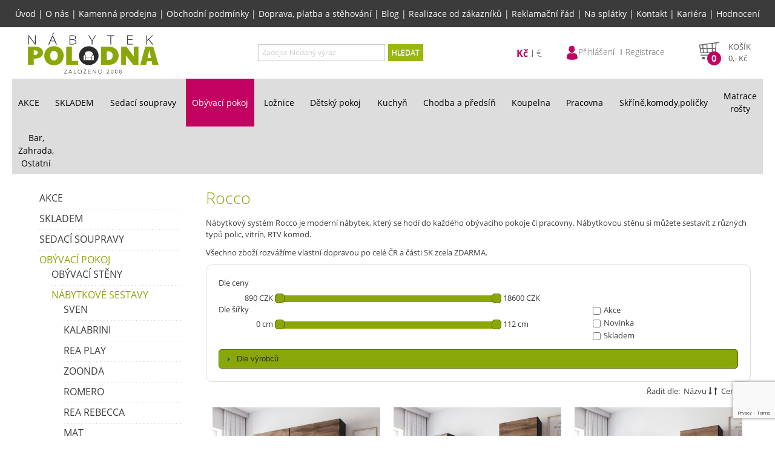

--- FILE ---
content_type: text/html; charset=UTF-8
request_url: https://www.nabytekpolodna.cz/o-rocco
body_size: 11535
content:
<!DOCTYPE html>
<html lang="cs" xml:lang="cs">
  	<head>
		<meta charset="UTF-8">
		<script type="text/javascript">
			var APPDIR = 'https://www.nabytekpolodna.cz:443/public/assets/js/';
			var BASE_URL = 'https://www.nabytekpolodna.cz:443/administrace/';
			var STRICT_BASE_URL = 'https://www.nabytekpolodna.cz:443/';
			var IMAGES = 'https://www.nabytekpolodna.cz:443/public/images/';
		</script>
		<title>Nábytkový systém ROCCO | Nábytek Polodna Jihlava</title>
		<meta http-equiv="X-UA-Compatible" content="IE=edge,chrome=1" />
		<meta name="viewport" content="width=device-width, initial-scale=1">
		<meta name="robots" content="index,follow" />
		<meta name="googlebot" content="index,follow,noarchive" />
		<meta name="Description" content="E-shop a kamenná prodejna s nábytkem v Jihlavě.  Sedací soupravy, křesla, skříně, komody, postele a další nábytek. Doprava ZDARMA po celé ČR  a SR." />
		<meta name="Keywords" content="nábytek Jihlava, Nábytek Vysočina, sedací soupravy Jihlava, sedačky Jihlava, zlevněné sedací soupravy, sedací soupravy, sedačky, gauče, gauč, křesla, ušák, stoly, židle, konferenční stolky, skříně, postele, postele z masivu, nábytek, nábytek do koupelny, " />
		<meta name="Rating" content="General" />
		<meta name="Author" content="WebRex s.r.o. https://www.webrex.eu">
		<meta name="google-site-verification" content="NPgP35zAdbVur-ed17AFzl_Y2HlURare8DN1OKyEsDk">
        <meta name="facebook-domain-verification" content="3yyy0c0w6piwwghvpisy6bknb0g1cn" />

        <link href="https://www.nabytekpolodna.cz:443/public/assets/css/style.min.css?v=1764248369" rel="stylesheet">
        <script src="https://www.nabytekpolodna.cz:443/public/assets/js/app.bundle.min.js?v=1764248353" type="text/javascript"></script>

        <link rel="shortcut icon" href="https://www.nabytekpolodna.cz:443/public/assets/gfx/favicon.ico" />
        <script type="text/javascript">
			(function(i,s,o,g,r,a,m){i['GoogleAnalyticsObject']=r;i[r]=i[r]||function(){
			(i[r].q=i[r].q||[]).push(arguments)},i[r].l=1*new Date();a=s.createElement(o),
			m=s.getElementsByTagName(o)[0];a.async=1;a.src=g;m.parentNode.insertBefore(a,m)
			})(window,document,'script','//www.google-analytics.com/analytics.js' , 'ga' );

			ga('create', 'UA-49207554-1', 'auto');
			ga('send', 'pageview');
		</script>
        <!-- Google tag (gtag.js) -->
        <script async src="https://www.googletagmanager.com/gtag/js?id=G-HJMC0RPWHK"></script>
        <script>
            window.dataLayer = window.dataLayer || [];
            function gtag(){dataLayer.push(arguments);}
            gtag('js', new Date());

            gtag('config', 'G-HJMC0RPWHK', { 'allow_enhanced_conversions' : true });
        </script>
        <script type="text/javascript">
            window.dataLayer.push({
                event: 'bianoPixelPageView',
                bianoPixel: {

                }
            });
        </script>
			<!-- Seznam RTG -->
		<script type="text/javascript" src="https://c.seznam.cz/js/rc.js"></script>
		<script>
			var retargetingConf = {
				rtgId: 44172,
								category: "Obývací pokoj | Nábytkové sestavy | Rocco",
				pageType: "category",
				rtgUrl: location.protocol + '//' + location.host + location.pathname,
				consent: 0			};
			window.rc.retargetingHit(retargetingConf);
		</script>


        <script src="https://www.google.com/recaptcha/api.js?render=6LeUKG0aAAAAAG854hhV-WeCJr5sUHyGY_jknGjD" async defer></script>
        <!-- Global site tag (gtag.js) - Google Ads: 746050457 -->
        <script async defer src="https://www.googletagmanager.com/gtag/js?id=AW-746050457" type="text/javascript"></script>
        <script type="text/javascript">
            window.dataLayer = window.dataLayer || [];
            function gtag(){dataLayer.push(arguments);}
            gtag('js', new Date());

            gtag('config', 'AW-746050457', { 'allow_enhanced_conversions' : true });
        </script>
        <script type="text/javascript">
            gtag('event', 'page_view', {
                'send_to': 'AAW-746050457',
                'page_title' : 'Nábytkový systém ROCCO | Nábytek Polodna Jihlava',
                'page_location' : 'https://www.nabytekpolodna.cz:443/o-rocco',
                                ecomm_category : 'Obývací pokoj | Nábytkové sestavy | Rocco',
                ecomm_pagetype : 'category',
            });
        </script>

                <meta name="p:domain_verify" content="0b5b1f4ff4045ec5152ba95a7cf142db"/>
        <!-- Pinterest Tag -->
        <script type="text/javascript">
            !function(e){if(!window.pintrk){window.pintrk = function () {
                window.pintrk.queue.push(Array.prototype.slice.call(arguments))};var
                n=window.pintrk;n.queue=[],n.version="3.0";var
                t=document.createElement("script");t.async=!0,t.src=e;var
                r=document.getElementsByTagName("script")[0];
                r.parentNode.insertBefore(t,r)}}("https://s.pinimg.com/ct/core.js");
            pintrk('load', '2614282009440');
            pintrk('page');
                    </script>
        <!-- end Pinterest Tag -->
	</head>
	<body>
        <!-- Meta Pixel Code -->
        <script type="text/javascript">
            !function(f,b,e,v,n,t,s)
            {if(f.fbq)return;n=f.fbq=function(){n.callMethod?
                n.callMethod.apply(n,arguments):n.queue.push(arguments)};
                if(!f._fbq)f._fbq=n;n.push=n;n.loaded=!0;n.version='2.0';
                n.queue=[];t=b.createElement(e);t.async=!0;
                t.src=v;s=b.getElementsByTagName(e)[0];
                s.parentNode.insertBefore(t,s)}(window,document,'script',
                'https://connect.facebook.net/en_US/fbevents.js');
            fbq('init', '1013387276837818');
            fbq('track', 'PageView');
                    </script>
		<noscript><img height="1" width="1" style="display:none"
		src="https://www.facebook.com/tr?id=1013387276837818&ev=PageView&noscript=1"
		/></noscript>
        <!-- End Meta Pixel Code -->
		<div id="hlavni1">
			<div class="menu menu-top">
				<a href="https://www.nabytekpolodna.cz:443/">Úvod</a> | <a href="https://www.nabytekpolodna.cz:443/o-nas">O nás</a> | <a href="https://www.nabytekpolodna.cz:443/kamenna-prodejna">Kamenná prodejna</a> | <a href="https://www.nabytekpolodna.cz:443/obchodni-podminky">Obchodní podmínky</a> | <a href="https://www.nabytekpolodna.cz:443/doprava-platba-stehovani">Doprava, platba a stěhování</a> | <a href="https://www.nabytekpolodna.cz:443/blog-nabytek-polodna">Blog</a> | <a href="https://www.nabytekpolodna.cz:443/realizace-zakazniku">Realizace od zákazníků</a> | <a href="https://www.nabytekpolodna.cz:443/reklamacni-rad">Reklamační řád</a> | <a href="https://www.nabytekpolodna.cz:443/na-splatky">Na splátky</a> | <a href="https://www.nabytekpolodna.cz:443/kontakt">Kontakt</a> | <a href="https://www.nabytekpolodna.cz:443/kariera">Kariéra</a> | <a href="https://www.nabytekpolodna.cz:443/hodnoceni-obchodu">Hodnocení</a>			</div>
						<div id="top">
				<a href="https://www.nabytekpolodna.cz:443" id="logo"><img src="https://www.nabytekpolodna.cz:443/public/assets/gfx/logo.png?v=2" alt="Nábytek Polodna" /></a>
				<div id="hledani">
					<form action="https://www.nabytekpolodna.cz:443/vyhledavani" method="POST">
						<div class="controls">
							<div class="input-append">
								<input type="text" class="input-large" placeholder="Zadejte hledaný výraz" id="hledany_vyraz" name="hledany_vyraz" value=""/>
								<span class="add-on" onclick="$(this).parents('form').submit();">HLEDAT</span>
							</div>
						</div>
					</form>
				</div>
				<div id="shop">
                    <div id="hamburger-top"><div></div></div>
                    <div class="currency">
                        <ul>
                            <li class="active">
                                <form action="https://www.nabytekpolodna.cz:443/index/change-currency" method="post">
                                    <input type="hidden" name="togo" value="https://www.nabytekpolodna.cz:443/o-rocco">
                                    <input type="hidden" name="currency" value="CZK">
                                    <button type="submit">Kč</button>
                                </form>
                            </li>
                            <li >
                                <form action="https://www.nabytekpolodna.cz:443/index/change-currency" method="post">
                                    <input type="hidden" name="togo" value="https://www.nabytekpolodna.cz:443/o-rocco">
                                    <input type="hidden" name="currency" value="EUR">
                                    <button type="submit">€</button>
                                </form>
                            </li>
                        </ul>
                    </div>
					<div class="user-info">						
						<ul>
													<li><a href="https://www.nabytekpolodna.cz:443/zakaznik/login">
								<img id="userInfoIcon" src="https://www.nabytekpolodna.cz:443/public/assets/gfx/user_icon.png" height="25" width="20" alt="Uživatel"><span>Přihlášení</span></a>
							</li>
							<li><a href="https://www.nabytekpolodna.cz:443/zakaznik/registrace">Registrace</a></li>
												</ul>
					</div>
					<div id="kosik" onclick="location.href='https://www.nabytekpolodna.cz:443/zakaznik/kosik'">
				<div class="basket"></div>
				<div class="price">
				<div class="pocet">0</div>
				<div class="nadpis">Košík</div>
				<div class="celkem"><span class="cena_celkem">0</span>,- Kč</div>
				</div>
			</div>				</div>
			</div>
			<div id="basket-right" onclick="location.href='https://www.nabytekpolodna.cz:443/zakaznik/kosik'">
				<div class="qt">0</div>
			</div>
			
			<div id="basket-right1" onclick="location.href='https://www.nabytekpolodna.cz:443/blog-nabytek-polodna'">
				
			</div>

            <div id="basket-right2" onclick="location.href='https://www.nabytekpolodna.cz:443/hodnoceni-obchodu'">
            </div>
			
			<div id="hamburger"><div></div></div>
			<div id="kategorie">
			<ul class="vyjizdeci"><li><a href="https://www.nabytekpolodna.cz:443/a-akce" >AKCE</a><ul class="submenu"><li><a href="https://www.nabytekpolodna.cz:443/a-akce/darkove-poukazy-1" >&nbsp;Dárkové poukazy</a></li><li><a href="https://www.nabytekpolodna.cz:443/a-akce/akcnisedacky-skladem" >&nbsp;Akční sedačky skladem</a></li><li><a href="https://www.nabytekpolodna.cz:443/a-akce/akcnisedacky" >&nbsp;Akční sedačky</a></li><li><a href="https://www.nabytekpolodna.cz:443/a-akce/nejprodavanejsisedacky" >&nbsp;Nejprodávanější sedačky</a></li></ul></li><li><a href="https://www.nabytekpolodna.cz:443/s-skladem" >SKLADEM</a></li><li><a href="https://www.nabytekpolodna.cz:443/sedacky" >Sedací soupravy <br></a><ul class="submenu special"><li><a href="https://www.nabytekpolodna.cz:443/sedacky/sedaci-soupravy" ><span class="img"><img src="https://www.nabytekpolodna.cz:443/obrazky/sedaci-soupravy.png" alt="Sedací soupravy"></span>&nbsp;Sedací soupravy</a></li><li><a href="https://www.nabytekpolodna.cz:443/sedacky/rohove-sedacky" ><span class="img"><img src="https://www.nabytekpolodna.cz:443/obrazky/rohove-sedacky.png" alt="Rohové sedačky"></span>&nbsp;Rohové sedačky</a></li><li><a href="https://www.nabytekpolodna.cz:443/sedacky/sedacky-do-u" ><span class="img"><img src="https://www.nabytekpolodna.cz:443/obrazky/sedacky-do-u.png" alt="Sedačky do U"></span>&nbsp;Sedačky do U</a></li><li><a href="https://www.nabytekpolodna.cz:443/sedacky/pohovky" ><span class="img"><img src="https://www.nabytekpolodna.cz:443/obrazky/pohovky.png" alt="Pohovky"></span>&nbsp;Pohovky</a></li><li><a href="https://www.nabytekpolodna.cz:443/sedacky/kresla" ><span class="img"><img src="https://www.nabytekpolodna.cz:443/obrazky/kresla.png" alt="Křesla"></span>&nbsp;Křesla</a></li><li><a href="https://www.nabytekpolodna.cz:443/sedacky/taburety-a-ostatni" ><span class="img"><img src="https://www.nabytekpolodna.cz:443/obrazky/taburety-a-ostatni.png" alt="Taburety a ostatní"></span>&nbsp;Taburety a ostatní</a></li><li><a href="https://www.nabytekpolodna.cz:443/sedacky/sedacky-bary-restaurace" ><span class="img"><img src="https://www.nabytekpolodna.cz:443/obrazky/sedacky-bary-restaurace.png" alt="Sedačky bary, restaurace"></span>&nbsp;Sedačky bary, restaurace</a></li><li><a href="https://www.nabytekpolodna.cz:443/sedacky/usak" ><span class="img"><img src="https://www.nabytekpolodna.cz:443/obrazky/usak.png" alt="Ušák"></span>&nbsp;Ušák</a></li><li><a href="https://www.nabytekpolodna.cz:443/sedacky/kozene-sedaci-soupravy-kresla" ><span class="img"><img src="https://www.nabytekpolodna.cz:443/obrazky/kozene-sedacky.png" alt="Kožené sedací soupravy, křesla"></span>&nbsp;Kožené sedací soupravy, křesla</a></li><li><a href="https://www.italskesedacky.eu" ><span class="img"><img src="https://www.nabytekpolodna.cz:443/obrazky/italske-sedacky.png" alt="Italské sedačky"></span>&nbsp;Italské sedačky</a></li></ul></li><li class="active"><a class="active" href="https://www.nabytekpolodna.cz:443/obyvaci-pokoj" >Obývací pokoj</a><ul class="submenu"><li><a href="https://www.nabytekpolodna.cz:443/obyvaci-pokoj/obyvaci-steny" ><span class="img"><img src="https://www.nabytekpolodna.cz:443/obrazky/obyvaci-steny.png" alt="Obývací stěny"></span>&nbsp;Obývací stěny</a></li><li class="active"><a class="active" href="https://www.nabytekpolodna.cz:443/obyvaci-pokoj/nabytkove-systemy" ><span class="img"><img src="https://www.nabytekpolodna.cz:443/obrazky/nabytkove-sestavy-obyvaci-pokoj.png" alt="Nábytkové sestavy"></span>&nbsp;Nábytkové sestavy</a></li><li><a href="https://www.nabytekpolodna.cz:443/obyvaci-pokoj/konferencni-stolky" ><span class="img"><img src="https://www.nabytekpolodna.cz:443/obrazky/konferenci_stoly.png" alt="Konferenční  stolky"></span>&nbsp;Konferenční  stolky</a></li><li><a href="https://www.nabytekpolodna.cz:443/obyvaci-pokoj/tv-stolky" ><span class="img"><img src="https://www.nabytekpolodna.cz:443/obrazky/konferencni-a-tv-stolky.png" alt="TV stolky"></span>&nbsp;TV stolky</a></li></ul></li><li><a href="https://www.nabytekpolodna.cz:443/loznice" >Ložnice</a><ul class="submenu"><li><a href="https://www.nabytekpolodna.cz:443/loznice/nabytkove-sestavy" ><span class="img"><img src="https://www.nabytekpolodna.cz:443/obrazky/nabytkove-sestavy-loznice.png" alt="Nábytkové sestavy"></span>&nbsp;Nábytkové sestavy</a></li><li><a href="https://www.nabytekpolodna.cz:443/loznice/calounene-postele" ><span class="img"><img src="https://www.nabytekpolodna.cz:443/obrazky/calounene-postele.png" alt="Čalouněné postele"></span>&nbsp;Čalouněné postele</a></li><li><a href="https://www.nabytekpolodna.cz:443/loznice/drevene-postele" ><span class="img"><img src="https://www.nabytekpolodna.cz:443/obrazky/drevene-postele.png" alt="Dřevěné postele"></span>&nbsp;Dřevěné postele</a></li><li><a href="https://www.nabytekpolodna.cz:443/loznice/postele-z-masivu" ><span class="img"><img src="https://www.nabytekpolodna.cz:443/obrazky/postele-z-masivu.png" alt="Postele z masivu"></span>&nbsp;Postele z masivu</a></li><li><a href="https://www.nabytekpolodna.cz:443/loznice/kovove-postele" ><span class="img"><img src="https://www.nabytekpolodna.cz:443/obrazky/15943637789409.png" alt="Kovové postele"></span>&nbsp;Kovové postele</a></li><li><a href="https://www.nabytekpolodna.cz:443/loznice/komody" ><span class="img"><img src="https://www.nabytekpolodna.cz:443/obrazky/komody.png" alt="Komody"></span>&nbsp;Komody</a></li><li><a href="https://www.nabytekpolodna.cz:443/loznice/nocni-a-toaletni-stolky" ><span class="img"><img src="https://www.nabytekpolodna.cz:443/obrazky/nocni-a-toaletni-stolky.png" alt="Noční a toaletní stolky"></span>&nbsp;Noční a toaletní stolky</a></li><li><a href="https://www.nabytekpolodna.cz:443/loznice/satni-skrine" ><span class="img"><img src="https://www.nabytekpolodna.cz:443/obrazky/satni-skrine.png" alt="Šatní skříně"></span>&nbsp;Šatní skříně</a></li></ul></li><li><a href="https://www.nabytekpolodna.cz:443/detsky-pokoj" >Dětský pokoj</a><ul class="submenu"><li><a href="https://www.nabytekpolodna.cz:443/detsky-pokoj/detske-pohovky" ><span class="img"><img src="https://www.nabytekpolodna.cz:443/obrazky/detske-pohovky.png" alt="Dětské pohovky"></span>&nbsp;Dětské pohovky</a></li><li><a href="https://www.nabytekpolodna.cz:443/detsky-pokoj/nabytkove-sestavy-detske" ><span class="img"><img src="https://www.nabytekpolodna.cz:443/obrazky/nabytkove-sestavy-detsky-pokoj.png" alt="Nábytkové sestavy"></span>&nbsp;Nábytkové sestavy</a></li><li><a href="https://www.nabytekpolodna.cz:443/detsky-pokoj/patrove-postele" ><span class="img"><img src="https://www.nabytekpolodna.cz:443/obrazky/patrova_postel.png" alt="Patrové postele"></span>&nbsp;Patrové postele</a></li><li><a href="https://www.nabytekpolodna.cz:443/detsky-pokoj/postele-a-postylky" ><span class="img"><img src="https://www.nabytekpolodna.cz:443/obrazky/postele-a-postylky.png" alt="Postele a postýlky"></span>&nbsp;Postele a postýlky</a></li><li><a href="https://www.nabytekpolodna.cz:443/detsky-pokoj/komody-skrinky" ><span class="img"><img src="https://www.nabytekpolodna.cz:443/obrazky/komody-skrinky.png" alt="Komody, skříňky"></span>&nbsp;Komody, skříňky</a></li><li><a href="https://www.nabytekpolodna.cz:443/detsky-pokoj/destsk-satni-skrine" ><span class="img"><img src="https://www.nabytekpolodna.cz:443/obrazky/skrine.png" alt="Šatní skříně"></span>&nbsp;Šatní skříně</a></li><li><a href="https://www.nabytekpolodna.cz:443/detsky-pokoj/detske-zidle" ><span class="img"><img src="https://www.nabytekpolodna.cz:443/obrazky/detske-zidlicky.png" alt="Dětské židle"></span>&nbsp;Dětské židle</a></li><li><a href="https://www.nabytekpolodna.cz:443/detsky-pokoj/detske-psaci-stoly-a-stolky" ><span class="img"><img src="https://www.nabytekpolodna.cz:443/obrazky/detske-psaci-stoly-stolky.png" alt="Dětské psací stoly a stolky"></span>&nbsp;Dětské psací stoly a stolky</a></li><li><a href="https://www.nabytekpolodna.cz:443/detsky-pokoj/detske-doplnky" ><span class="img"><img src="https://www.nabytekpolodna.cz:443/obrazky/doplnky.png" alt="Dětské doplňky"></span>&nbsp;Dětské doplňky</a></li></ul></li><li><a href="https://www.kuchynepolodna.cz/" >Kuchyň</a></li><li><a href="https://www.nabytekpolodna.cz:443/chodba-a-predsin" >Chodba a předsíň</a><ul class="submenu"><li><a href="https://www.nabytekpolodna.cz:443/chodba-a-predsin/predsinove-steny" ><span class="img"><img src="https://www.nabytekpolodna.cz:443/obrazky/predsinove-steny.png" alt="Předsíňové stěny"></span>&nbsp;Předsíňové stěny</a></li><li><a href="https://www.nabytekpolodna.cz:443/chodba-a-predsin/botniky-skrinky-zrcadla" ><span class="img"><img src="https://www.nabytekpolodna.cz:443/obrazky/botniky-skrinky-zrcadla.png" alt="Botníky, skříňky, zrcadla"></span>&nbsp;Botníky, skříňky, zrcadla</a></li><li><a href="https://www.nabytekpolodna.cz:443/chodba-a-predsin/vesaky" ><span class="img"><img src="https://www.nabytekpolodna.cz:443/obrazky/vesaky.png" alt="Věšáky"></span>&nbsp;Věšáky</a></li></ul></li><li><a href="https://www.nabytekpolodna.cz:443/koupelna" >Koupelna</a><ul class="submenu"><li><a href="https://www.nabytekpolodna.cz:443/koupelna/koupelnove-sestavy" ><span class="img"><img src="https://www.nabytekpolodna.cz:443/obrazky/koupelnove-sestavy.png" alt="Koupelnové sestavy"></span>&nbsp;Koupelnové sestavy</a></li><li><a href="https://www.nabytekpolodna.cz:443/koupelna/skrinky" ><span class="img"><img src="https://www.nabytekpolodna.cz:443/obrazky/skrinky.png" alt="Skříňky"></span>&nbsp;Skříňky</a></li><li><a href="https://www.nabytekpolodna.cz:443/koupelna/zrcadla" ><span class="img"><img src="https://www.nabytekpolodna.cz:443/obrazky/zrcadla.png" alt="Zrcadla"></span>&nbsp;Zrcadla</a></li><li><a href="https://www.nabytekpolodna.cz:443/koupelna/umyvadla" >&nbsp;Umyvadla</a></li></ul></li><li><a href="https://www.nabytekpolodna.cz:443/pracovna" >Pracovna</a><ul class="submenu"><li><a href="https://www.nabytekpolodna.cz:443/pracovna/nabytkove-systemy-pracovna" ><span class="img"><img src="https://www.nabytekpolodna.cz:443/obrazky/nabytkove-sestavy-pracovny.png" alt="Nábytkové systémy"></span>&nbsp;Nábytkové systémy</a></li><li><a href="https://www.nabytekpolodna.cz:443/pracovna/sedacky-do-pracovny" ><span class="img"><img src="https://www.nabytekpolodna.cz:443/obrazky/sedacky-do-pracovny.png" alt="Sedačky do pracovny"></span>&nbsp;Sedačky do pracovny</a></li><li><a href="https://www.nabytekpolodna.cz:443/pracovna/pocitacove-stoly" ><span class="img"><img src="https://www.nabytekpolodna.cz:443/obrazky/pocitacove-stoly.png" alt="Počítačové stoly"></span>&nbsp;Počítačové stoly</a></li><li><a href="https://www.nabytekpolodna.cz:443/pracovna/pracovni-stoly" ><span class="img"><img src="https://www.nabytekpolodna.cz:443/obrazky/pracovni-stoly.png" alt="Pracovní stoly"></span>&nbsp;Pracovní stoly</a></li><li><a href="https://www.nabytekpolodna.cz:443/pracovna/regaly-skrine-a-skrinky" ><span class="img"><img src="https://www.nabytekpolodna.cz:443/obrazky/regaly-skrine-skrinky.png" alt="Regály, skříně a skříňky"></span>&nbsp;Regály, skříně a skříňky</a></li><li><a href="https://www.nabytekpolodna.cz:443/pracovna/kancelarske-zidle" ><span class="img"><img src="https://www.nabytekpolodna.cz:443/obrazky/kancelarske-zidle.png" alt="Kancelářské židle"></span>&nbsp;Kancelářské židle</a></li></ul></li><li><a href="https://www.nabytekpolodna.cz:443/skrine-komody-policky" >Skříně,komody,poličky</a><ul class="submenu"><li><a href="https://www.nabytekpolodna.cz:443/skrine-komody-policky/skrine-regaly-vitriny" ><span class="img"><img src="https://www.nabytekpolodna.cz:443/obrazky/skrine-regaly-vitriny.png" alt="Skříně, regály, vitríny"></span>&nbsp;Skříně, regály, vitríny</a></li><li><a href="https://www.nabytekpolodna.cz:443/skrine-komody-policky/policky-zavesne-skrinky" ><span class="img"><img src="https://www.nabytekpolodna.cz:443/obrazky/policky-zavesne-skrinky.png" alt="Poličky, závěsné skříňky"></span>&nbsp;Poličky, závěsné skříňky</a></li><li><a href="https://www.nabytekpolodna.cz:443/skrine-komody-policky/komody-truhly" ><span class="img"><img src="https://www.nabytekpolodna.cz:443/obrazky/komody-truhly.png" alt="Komody, truhly"></span>&nbsp;Komody, truhly</a></li></ul></li><li><a href="https://www.nabytekpolodna.cz:443/matrace-a-rosty" >Matrace <br> rošty</a><ul class="submenu"><li><a href="https://www.nabytekpolodna.cz:443/matrace-a-rosty/matrace" ><span class="img"><img src="https://www.nabytekpolodna.cz:443/obrazky/matrace.png" alt="MATRACE"></span>&nbsp;MATRACE</a></li><li><a href="https://www.nabytekpolodna.cz:443/matrace-a-rosty/rosty" ><span class="img"><img src="https://www.nabytekpolodna.cz:443/obrazky/rosty.png" alt="ROŠTY"></span>&nbsp;ROŠTY</a></li></ul></li><li><a href="https://www.nabytekpolodna.cz:443/bar-zahrada-ostatni" >Bar,<br> Zahrada,<br> Ostatní</a><ul class="submenu"><li><a href="https://www.nabytekpolodna.cz:443/bar-zahrada-ostatni/zahrada-volny-cas" ><span class="img"><img src="https://www.nabytekpolodna.cz:443/obrazky/zahrada-volny-cas.png" alt="Zahrada, volný čas"></span>&nbsp;Zahrada, volný čas</a></li><li><a href="https://www.nabytekpolodna.cz:443/bar-zahrada-ostatni/kresla-relaxacni-houpaci" ><span class="img"><img src="https://www.nabytekpolodna.cz:443/obrazky/kresla.png" alt="Křesla relaxační,houpací"></span>&nbsp;Křesla relaxační,houpací</a></li><li><a href="https://www.nabytekpolodna.cz:443/bar-zahrada-ostatni/bar" ><span class="img"><img src="https://www.nabytekpolodna.cz:443/obrazky/bar.png" alt="Bar"></span>&nbsp;Bar</a></li></ul></li></ul>			</div>
			<div style="clear: both;"></div>
			<br />
            <div class="content-wrapper">
                <div class="banner-left">
                                    </div>
            
                <div id="content">
                    <div id="leva">
                    <ul><li><a href="https://www.nabytekpolodna.cz:443/a-akce">AKCE</a></li><li><a href="https://www.nabytekpolodna.cz:443/s-skladem">SKLADEM</a></li><li><a href="https://www.nabytekpolodna.cz:443/sedacky">Sedací soupravy  </a></li><li class="active"><a class="active" href="https://www.nabytekpolodna.cz:443/obyvaci-pokoj">Obývací pokoj</a><ul><li><a href="https://www.nabytekpolodna.cz:443/obyvaci-pokoj/obyvaci-steny">Obývací stěny</a></li><li class="active"><a class="active" href="https://www.nabytekpolodna.cz:443/obyvaci-pokoj/nabytkove-systemy">Nábytkové sestavy</a><ul><li><a href="https://www.nabytekpolodna.cz:443/obyvaci-pokoj/nabytkove-systemy/o-sven">Sven</a></li><li><a href="https://www.nabytekpolodna.cz:443/obyvaci-pokoj/nabytkove-systemy/o-kalabrini">Kalabrini</a></li><li><a href="https://www.nabytekpolodna.cz:443/obyvaci-pokoj/nabytkove-systemy/o-rea-play">Rea Play</a></li><li><a href="https://www.nabytekpolodna.cz:443/obyvaci-pokoj/nabytkove-systemy/o-zoonda">Zoonda</a></li><li><a href="https://www.nabytekpolodna.cz:443/obyvaci-pokoj/nabytkove-systemy/o-romero">Romero</a></li><li><a href="https://www.nabytekpolodna.cz:443/obyvaci-pokoj/nabytkove-systemy/o-rea-rebecca">Rea Rebecca</a></li><li><a href="https://www.nabytekpolodna.cz:443/obyvaci-pokoj/nabytkove-systemy/o-mat">Mat</a></li><li><a href="https://www.nabytekpolodna.cz:443/obyvaci-pokoj/nabytkove-systemy/o-rea">Rea</a></li><li><a href="https://www.nabytekpolodna.cz:443/obyvaci-pokoj/nabytkove-systemy/o-finezia">Finezia</a></li><li class="active"><a class="active" href="https://www.nabytekpolodna.cz:443/obyvaci-pokoj/nabytkove-systemy/o-rocco">Rocco</a></li><li><a href="https://www.nabytekpolodna.cz:443/obyvaci-pokoj/nabytkove-systemy/o-mamone">Mamone</a></li><li><a href="https://www.nabytekpolodna.cz:443/obyvaci-pokoj/nabytkove-systemy/o-danver">Danver </a></li><li><a href="https://www.nabytekpolodna.cz:443/obyvaci-pokoj/nabytkove-systemy/o-rea-denisa">Rea Denisa</a></li><li><a href="https://www.nabytekpolodna.cz:443/obyvaci-pokoj/nabytkove-systemy/o-werso">Werso</a></li><li><a href="https://www.nabytekpolodna.cz:443/obyvaci-pokoj/nabytkove-systemy/o-gappa">Gappa</a></li><li><a href="https://www.nabytekpolodna.cz:443/obyvaci-pokoj/nabytkove-systemy/o-toledo">Toledo WM</a></li><li><a href="https://www.nabytekpolodna.cz:443/obyvaci-pokoj/nabytkove-systemy/o-tulsa">Tulsa WM</a></li><li><a href="https://www.nabytekpolodna.cz:443/obyvaci-pokoj/nabytkove-systemy/o-halle">Halle WM</a></li><li><a href="https://www.nabytekpolodna.cz:443/obyvaci-pokoj/nabytkove-systemy/o-baros">Baros</a></li><li><a href="https://www.nabytekpolodna.cz:443/obyvaci-pokoj/nabytkove-systemy/o-lofter">Lofter</a></li><li><a href="https://www.nabytekpolodna.cz:443/obyvaci-pokoj/nabytkove-systemy/o-flavia">Flavia</a></li><li><a href="https://www.nabytekpolodna.cz:443/obyvaci-pokoj/nabytkove-systemy/o-olier">Oliver</a></li><li><a href="https://www.nabytekpolodna.cz:443/obyvaci-pokoj/nabytkove-systemy/o-olin">Olin</a></li><li><a href="https://www.nabytekpolodna.cz:443/obyvaci-pokoj/nabytkove-systemy/o-larona">Larona</a></li><li><a href="https://www.nabytekpolodna.cz:443/obyvaci-pokoj/nabytkove-systemy/o-quarty">QUARTY</a></li><li><a href="https://www.nabytekpolodna.cz:443/obyvaci-pokoj/nabytkove-systemy/o-masiv">Obývací pokoj z masivu buk</a></li><li><a href="https://www.nabytekpolodna.cz:443/obyvaci-pokoj/nabytkove-systemy/o-sohho">SOHHO</a></li><li><a href="https://www.nabytekpolodna.cz:443/obyvaci-pokoj/nabytkove-systemy/o-evora">EVORA</a></li><li><a href="https://www.nabytekpolodna.cz:443/obyvaci-pokoj/nabytkove-systemy/o-athens">ATHENS</a></li><li><a href="https://www.nabytekpolodna.cz:443/obyvaci-pokoj/nabytkove-systemy/o-bota">BOTA</a></li><li><a href="https://www.nabytekpolodna.cz:443/obyvaci-pokoj/nabytkove-systemy/o-silke">SILKE</a></li><li><a href="https://www.nabytekpolodna.cz:443/obyvaci-pokoj/nabytkove-systemy/o-rea-amy">REA AMY</a></li><li><a href="https://www.nabytekpolodna.cz:443/obyvaci-pokoj/nabytkove-systemy/o-murano">MURANO</a></li><li><a href="https://www.nabytekpolodna.cz:443/obyvaci-pokoj/nabytkove-systemy/o-random">RANDOM</a></li><li><a href="https://www.nabytekpolodna.cz:443/obyvaci-pokoj/nabytkove-systemy/o-lamelo">LAMELO</a></li><li><a href="https://www.nabytekpolodna.cz:443/obyvaci-pokoj/nabytkove-systemy/o-mezo">MEZO</a></li><li><a href="https://www.nabytekpolodna.cz:443/obyvaci-pokoj/nabytkove-systemy/o-bolivar">BOLIVAR</a></li><li><a href="https://www.nabytekpolodna.cz:443/obyvaci-pokoj/nabytkove-systemy/o-smart">SMART</a></li><li><a href="https://www.nabytekpolodna.cz:443/obyvaci-pokoj/nabytkove-systemy/o-henry">HENRY</a></li><li><a href="https://www.nabytekpolodna.cz:443/obyvaci-pokoj/nabytkove-systemy/o-hermes">HERMES</a></li><li><a href="https://www.nabytekpolodna.cz:443/obyvaci-pokoj/nabytkove-systemy/o-werona">WERONA</a></li><li><a href="https://www.nabytekpolodna.cz:443/obyvaci-pokoj/nabytkove-systemy/o-asensio">ASENSIO</a></li><li><a href="https://www.nabytekpolodna.cz:443/obyvaci-pokoj/nabytkove-systemy/o-bullet">BULLET</a></li><li><a href="https://www.nabytekpolodna.cz:443/obyvaci-pokoj/nabytkove-systemy/o-salza">SALZA</a></li><li><a href="https://www.nabytekpolodna.cz:443/obyvaci-pokoj/nabytkove-systemy/o-prestigo">PRESTIGO</a></li><li><a href="https://www.nabytekpolodna.cz:443/obyvaci-pokoj/nabytkove-systemy/osaka">OSAKA</a></li><li><a href="https://www.nabytekpolodna.cz:443/obyvaci-pokoj/nabytkove-systemy/lamino">LAMINO</a></li><li><a href="https://www.nabytekpolodna.cz:443/obyvaci-pokoj/nabytkove-systemy/swing">SWING</a></li><li><a href="https://www.nabytekpolodna.cz:443/obyvaci-pokoj/nabytkove-systemy/i-teodor">TEODOR</a></li><li><a href="https://www.nabytekpolodna.cz:443/obyvaci-pokoj/nabytkove-systemy/i-sireo">SIREO</a></li><li><a href="https://www.nabytekpolodna.cz:443/obyvaci-pokoj/nabytkove-systemy/i-bell">Bell</a></li><li><a href="https://www.nabytekpolodna.cz:443/obyvaci-pokoj/nabytkove-systemy/i-kuboii">Kubo II</a></li><li><a href="https://www.nabytekpolodna.cz:443/obyvaci-pokoj/nabytkove-systemy/i-akt">AKT</a></li><li><a href="https://www.nabytekpolodna.cz:443/obyvaci-pokoj/nabytkove-systemy/i-sina">Sina</a></li><li><a href="https://www.nabytekpolodna.cz:443/obyvaci-pokoj/nabytkove-systemy/i-nelli">Nelli</a></li><li><a href="https://www.nabytekpolodna.cz:443/obyvaci-pokoj/nabytkove-systemy/i-nubi">Nubi</a></li><li><a href="https://www.nabytekpolodna.cz:443/obyvaci-pokoj/nabytkove-systemy/i-zante">Zante</a></li><li><a href="https://www.nabytekpolodna.cz:443/obyvaci-pokoj/nabytkove-systemy/i-tila">Tila</a></li><li><a href="https://www.nabytekpolodna.cz:443/obyvaci-pokoj/nabytkove-systemy/i-mossa">Mossa</a></li><li><a href="https://www.nabytekpolodna.cz:443/obyvaci-pokoj/nabytkove-systemy/i-fride">FRIDE</a></li></ul></li><li><a href="https://www.nabytekpolodna.cz:443/obyvaci-pokoj/konferencni-stolky">Konferenční  stolky</a></li><li><a href="https://www.nabytekpolodna.cz:443/obyvaci-pokoj/tv-stolky">TV stolky</a></li></ul></li><li><a href="https://www.nabytekpolodna.cz:443/loznice">Ložnice</a></li><li><a href="https://www.nabytekpolodna.cz:443/detsky-pokoj">Dětský pokoj</a></li><li><a href="https://www.nabytekpolodna.cz:443/kuchyn">Kuchyň</a></li><li><a href="https://www.nabytekpolodna.cz:443/chodba-a-predsin">Chodba a předsíň</a></li><li><a href="https://www.nabytekpolodna.cz:443/koupelna">Koupelna</a></li><li><a href="https://www.nabytekpolodna.cz:443/pracovna">Pracovna</a></li><li><a href="https://www.nabytekpolodna.cz:443/skrine-komody-policky">Skříně,komody,poličky</a></li><li><a href="https://www.nabytekpolodna.cz:443/matrace-a-rosty">Matrace   rošty</a></li><li><a href="https://www.nabytekpolodna.cz:443/bar-zahrada-ostatni">Bar,  Zahrada,  Ostatní</a></li></ul>                    </div>
                    <div id="main_content" class="podstranka">
                    <link rel="canonical" href="https://www.nabytekpolodna.cz:443/o-rocco"/>
<h1>Rocco</h1><div class="clear"></div>
<div id="category-text-up">
<p>Nábytkový systém Rocco&nbsp;je moderní&nbsp;nábytek, který se hodí do každého obývacího pokoje&nbsp;či pracovny. Nábytkovou stěnu si můžete sestavit z různých typů polic, vitrín, RTV komod.</p>

<p>Všechno zboží rozvážíme vlastní dopravou po celé ČR a části SK zcela ZDARMA.</p>
</div>
<script type="text/javascript">
			function hledat(strana,zobrazit_po) {				
				//window.scrollTo(0, 0);
				var oznaceni="";
				$("div.oznaceni input[type=checkbox]:checked").each(function(){
					oznaceni=(oznaceni!="")?oznaceni+","+$(this).val():$(this).val();
				});

				var parametry="";
				$("div.parametry input[name=parametr][type=checkbox]:checked").each(function(){
					parametry=(parametry!="")?parametry+"#"+$(this).parents(".parametr").attr("data")+"="+$(this).val():$(this).parents(".parametr").attr("data")+"="+$(this).val();
				});

				var vyrobce="";
				$("div.parametry input[name=vyrobce][type=checkbox]:checked").each(function(){
					vyrobce=(vyrobce!="")?vyrobce+","+$(this).val():$(this).val();
				});

				var ceny = $( "#slider-range" ).slider( "values", 0 )+ "#" +$( "#slider-range" ).slider( "values", 1 );
				var delka = $( "#slider-range-delka" ).slider( "values", 0 )+ "#" +$( "#slider-range-delka" ).slider( "values", 1 );
				var radit = $("div.razeni table tbody tr td span.radit i.blue").attr("data");

				/*$("body").append("<div style=\"display: none\"><div id=\"cekejte\" class=\"cekejte\"><i class=\"fa fa-spinner fa-spin fa-2x\"></i> Čekejte prosím</div></div>");
				$.colorbox({inline:true, href:"#cekejte", onLoad: function() {$("#cboxClose").remove();}, opacity: 0.7, width: 200, scrolling:false});*/

				$.post( "https://www.nabytekpolodna.cz:443/administrace/ajax/get-eshop-items/",{oznaceni: oznaceni, parametry: parametry, ceny: ceny, delka: delka, vyrobce: vyrobce, radit: radit, url: "https://www.nabytekpolodna.cz:443/o-rocco/?/", id_kategorie: 235, strana: strana, zobrazit_po: zobrazit_po},function(data) {})
				.done(function( data ) {
					//alert(data);
					var ret = $.parseJSON(data);
					//alert(ret["hash"]);
					
					location.href = "https://www.nabytekpolodna.cz:443/o-rocco/?/1/" + zobrazit_po + "/" + ret["hash"];
					/*$( ".zbozi_vse" ).html( ret["data"] );
					$( ".strankovani_obal" ).replaceWith( ret["strankovani"] );
					$("div.strankovani_obal div.strankovani_zobrazit_po select option").attr("onclick","return false");
					$.colorbox.close();
					$(".cekejte").remove();
					$(".oznaceni img").tooltipster({container: "body", theme: "tooltipster-default", position: "top-left"});*/
				}).fail(function( data ) {
					$.colorbox.close();
					$(".cekejte").remove();
				});
			}

			$(function() {
				
				var paginator = $(document).find("div.strankovani_obal");
				var paginatorPages = paginator.find("div.strankovani table tbody tr td ul");
				var paginatorAmount = paginator.find("div.strankovani_zobrazit_po select");
				
				$("div.blokHledat input[type=checkbox]").click(function (){
					
					var page = 1;
					var amount = 15;
					
					if(paginator.lentgth){
						var page = paginatorPages.find("li.active span a").attr("data");
						var amount = paginatorAmount.children("option:selected").attr("data");
					}
					
					hledat(page,amount);
				});

				/*$("div.strankovani_obal div.strankovani_zobrazit_po select option").attr("onclick","return false");*/

				$(document).on("click","div.razeni table tbody tr td span.radit i",function (event){
					$("div.razeni table tbody tr td span.radit i").removeClass("blue");
					$(this).addClass("blue");

					var page = 1;
					var amount = 15;
					
					if(paginator.lentgth){
						var page = paginatorPages.find("li.active span a").attr("data");
						var amount = paginatorAmount.children("option:selected").attr("data");
					}
					
					hledat(page,amount);
				
				});

				/*$(document).on("click","div.strankovani_obal div.strankovani table tbody tr td ul li span a",function (event){
					event.preventDefault();
					$("div.strankovani_obal div.strankovani table tbody tr td ul li").removeClass("active");
					$(this).parents("li").addClass("active");

					var page = 1;
					var amount = 15;
					
					if(paginator.lentgth){
						var page = $(this).attr("data");
						var amount = paginatorAmount.children("option:selected").attr("data");
					}
					
					hledat(page,amount);					

				});*/

				/*$(document).on("click","div.strankovani_obal div.strankovani table tbody tr td span a",function (event){
					event.preventDefault();
					$("div.strankovani_obal div.strankovani table tbody tr td ul li").removeClass("active");
					$("div.strankovani_obal div.strankovani table tbody tr td span ul li a[data="+$(this).attr("data")+"]").addClass("active");

					var page = 1;
					var amount = 15;
					
					if(paginator.lentgth){
						var page = $(this).attr("data");
						var amount = paginatorAmount.children("option:selected").attr("data");
					}
					
					hledat(page,amount);						
		
				});*/

				$(document).on("change","#select_zobrazit_po",function (event){
					event.preventDefault();
					
					var page = 1;
					var amount = $(this).find(":selected").attr("data");
					
					if(paginator.lentgth){
						var page = paginatorPages.find("li.active span a").attr("data");
						var amount = paginatorAmount.children("option:selected").attr("data");
					}
					
					hledat(page,amount);						
				});

				$(document).on("click","div.parametr i.fa,div.parametr strong",function (event){
					var parametrBlok = $(this).parents("div.parametr");
					if($(parametrBlok).find("div").css("display")=="block") {
						$(parametrBlok).find("i.fa").removeClass("fa-minus-circle");
						$(parametrBlok).find("i.fa").addClass("fa-plus-circle");
						$(parametrBlok).find("div").css("display","none");
					}else {
						$(parametrBlok).find("i.fa").removeClass("fa-plus-circle");
						$(parametrBlok).find("i.fa").addClass("fa-minus-circle");
						$(parametrBlok).find("div").css("display","block");
					}
				});

				$( "#accordion" ).accordion({
					collapsible: true,
					heightStyle: "content",
					active: false
				});

				$( "#slider-range" ).slider({
					range: true,
					min: 890,
					max: 18600,
					values: [ 890, 18600 ],
					slide: function( event, ui ) {
						$( "#cena_od" ).html( ui.values[ 0 ] +  " CZK");
						$( "#cena_do" ).html( ui.values[ 1 ] +  " CZK");
						$( "#cenaod" ).html( ui.values[ 0 ] );
						$( "#cenado" ).html( ui.values[ 1 ] );
					},
					change: function( event, ui ) {
						
						var page = 1;
						var amount = 15;
						
						if(paginator.lentgth){
							var page = paginatorPages.find("li.active span a").attr("data");
							var amount = paginatorAmount.children("option:selected").attr("data");
						}
						
						hledat(page,amount);	
					}
				});
				$( "#cena_od" ).html( $( "#slider-range" ).slider( "values", 0 ) +  " CZK");
				$( "#cena_do" ).html( $( "#slider-range" ).slider( "values", 1 ) +  " CZK");
				$( "#cenaod" ).html( $( "#slider-range" ).slider( "values", 0 ) );
				$( "#cenado" ).html( $( "#slider-range" ).slider( "values", 1 ) );
				$( "#slider-range-delka" ).slider({
					range: true,
					min: 0,
					max: 112,
					values: [ 0, 112 ],
					slide: function( event, ui ) {
						$( "#delka_od" ).html( ui.values[ 0 ] +  " cm");
						$( "#delka_do" ).html( ui.values[ 1 ] +  " cm");
						$( "#delkaod" ).html( ui.values[ 0 ] );
						$( "#delkado" ).html( ui.values[ 1 ] );
					},
					change: function( event, ui ) {
						
						var page = 1;
						var amount = 15;
						
						if(paginator.lentgth){
							var page = paginatorPages.find("li.active span a").attr("data");
							var amount = paginatorAmount.children("option:selected").attr("data");
						}
						
						hledat(page,amount);							
					}
				});
				$( "#delka_od" ).html( $( "#slider-range-delka" ).slider( "values", 0 ) +  " cm");
				$( "#delka_do" ).html( $( "#slider-range-delka" ).slider( "values", 1 ) +  " cm");
				$( "#delkaod" ).html( $( "#slider-range-delka" ).slider( "values", 0 ) );
				$( "#delkado" ).html( $( "#slider-range-delka" ).slider( "values", 1 ) );
			});
		</script>
		<div class="blokHledat">
			<div class="slider">
				<p>Dle ceny</p>
				<div id="cena_od"><input type="hidden" name="cena_od" id="cenaod"/></div>
				<div id="slider-range"></div>
				<div id="cena_do"><input type="hidden" name="cena_do" id="cenado"/></div>
			</div><div class="slider">
				<p>Dle šířky</p>
				<div id="delka_od"><input type="hidden" name="delka_od" id="delkaod"/></div>
				<div id="slider-range-delka"></div>
				<div id="delka_do"><input type="hidden" name="delka_do" id="delkado"/></div>
			</div><div class="oznaceni"><input type="checkbox" value="-1" id="oznaceni_-1" name="oznaceni" autocomplete="off" ><label for="oznaceni_-1">Akce</label><br /><div><input type="checkbox" value="1" id="oznaceni_1" name="oznaceni" ><label for="oznaceni_1">Novinka</label></div><div><input type="checkbox" value="2" id="oznaceni_2" name="oznaceni" ><label for="oznaceni_2">Skladem</label></div></div><div class="parametry"><div id="accordion"><h3>Dle výrobců</h3><div><input type="checkbox" value="27" id="vyrobce_27" name="vyrobce" ><label for="vyrobce_27">Halmar-cama</label><br></div></div></div>
			<div class="clear"></div>
		</div>
		<div class="razeni">
				<table>
					<tr>
						<td>Řadit dle: </td>
						<td>Názvu <span class="radit nazev"><i class="fa fa-long-arrow-down " data="nazev ASC"></i></span>&nbsp;<span class="radit nazev"><i class="fa fa-long-arrow-up " data="nazev DESC"></i></span></td>
						<td>Ceny <span class="radit cena"><i class="fa fa-long-arrow-down " data="cena_tmp ASC"></i></span>&nbsp;<span class="radit cena"><i class="fa fa-long-arrow-up blue" data="cena_tmp DESC"></i></span></td>
					</tr>
				</table>
			</div><div class="clear"></div><div class="zbozi_vse"><div class="zbozi">
							<div class="obrazek full"><div class="oznaceni"></div><a href="https://www.nabytekpolodna.cz:443/3189-obyvaci-stena-rocco-1"><img src="https://www.nabytekpolodna.cz:443/public/images/eshop/m_82b1d5d54f7a789cbe8108cb84e33e2b.jpg?v=1533639709" alt="Obývací stěna ROCCO 1"></a></div>

							<div class="popis">
					<div class="nazev"><a href="https://www.nabytekpolodna.cz:443/3189-obyvaci-stena-rocco-1">Obývací stěna ROCCO 1</a></div>
					<div class="cena"><span class="sDPH">18 600,- Kč</span></div><div class="detail">
							<a href="https://www.nabytekpolodna.cz:443/3189-obyvaci-stena-rocco-1"></a>
							</div>
					</div>
				</div><div class="zbozi">
							<div class="obrazek full"><div class="oznaceni"></div><a href="https://www.nabytekpolodna.cz:443/3190-obyvaci-stena-rocco-2"><img src="https://www.nabytekpolodna.cz:443/public/images/eshop/m_a4cdd92be4201db9bcf0fab0221f37f2.jpg?v=1533640362" alt="Obývací stěna ROCCO 2"></a></div>

							<div class="popis">
					<div class="nazev"><a href="https://www.nabytekpolodna.cz:443/3190-obyvaci-stena-rocco-2">Obývací stěna ROCCO 2</a></div>
					<div class="cena"><span class="sDPH">18 420,- Kč</span></div><div class="detail">
							<a href="https://www.nabytekpolodna.cz:443/3190-obyvaci-stena-rocco-2"></a>
							</div>
					</div>
				</div><div class="zbozi">
							<div class="obrazek full"><div class="oznaceni"></div><a href="https://www.nabytekpolodna.cz:443/3191-obyvaci-stena-rocco-3"><img src="https://www.nabytekpolodna.cz:443/public/images/eshop/m_5c07ae162ff7121c9cd420a1a859161f.jpg?v=1533641044" alt="Obývací stěna ROCCO 3"></a></div>

							<div class="popis">
					<div class="nazev"><a href="https://www.nabytekpolodna.cz:443/3191-obyvaci-stena-rocco-3">Obývací stěna ROCCO 3</a></div>
					<div class="cena"><span class="sDPH">16 760,- Kč</span></div><div class="detail">
							<a href="https://www.nabytekpolodna.cz:443/3191-obyvaci-stena-rocco-3"></a>
							</div>
					</div>
				</div><div class="zbozi">
							<div class="obrazek full"><div class="oznaceni"></div><a href="https://www.nabytekpolodna.cz:443/3198-obyvaci-stena-rocco-7"><img src="https://www.nabytekpolodna.cz:443/public/images/eshop/m_fd1283da0b1da344d357929d7ab51b6c.jpg?v=1533643323" alt="Obývací stěna ROCCO 7"></a></div>

							<div class="popis">
					<div class="nazev"><a href="https://www.nabytekpolodna.cz:443/3198-obyvaci-stena-rocco-7">Obývací stěna ROCCO 7</a></div>
					<div class="cena"><span class="sDPH">13 790,- Kč</span></div><div class="detail">
							<a href="https://www.nabytekpolodna.cz:443/3198-obyvaci-stena-rocco-7"></a>
							</div>
					</div>
				</div><div class="zbozi">
							<div class="obrazek full"><div class="oznaceni"></div><a href="https://www.nabytekpolodna.cz:443/3192-obyvaci-stena-rocco-4"><img src="https://www.nabytekpolodna.cz:443/public/images/eshop/m_bf2b767451c3215a5a80578d201147f0.jpg?v=1533641512" alt="Obývací stěna ROCCO 4"></a></div>

							<div class="popis">
					<div class="nazev"><a href="https://www.nabytekpolodna.cz:443/3192-obyvaci-stena-rocco-4">Obývací stěna ROCCO 4</a></div>
					<div class="cena"><span class="sDPH">12 900,- Kč</span></div><div class="detail">
							<a href="https://www.nabytekpolodna.cz:443/3192-obyvaci-stena-rocco-4"></a>
							</div>
					</div>
				</div><div class="zbozi">
							<div class="obrazek full"><div class="oznaceni"></div><a href="https://www.nabytekpolodna.cz:443/3199-obyvaci-stena-rocco-6"><img src="https://www.nabytekpolodna.cz:443/public/images/eshop/m_9459cba118c31ea97d9959e90c6fed9c.jpg?v=1533643470" alt="Obývací stěna ROCCO 6"></a></div>

							<div class="popis">
					<div class="nazev"><a href="https://www.nabytekpolodna.cz:443/3199-obyvaci-stena-rocco-6">Obývací stěna ROCCO 6</a></div>
					<div class="cena"><span class="sDPH">12 490,- Kč</span></div><div class="detail">
							<a href="https://www.nabytekpolodna.cz:443/3199-obyvaci-stena-rocco-6"></a>
							</div>
					</div>
				</div><div class="zbozi">
							<div class="obrazek full"><div class="oznaceni"></div><a href="https://www.nabytekpolodna.cz:443/3195-obyvaci-stena-rocco-5"><img src="https://www.nabytekpolodna.cz:443/public/images/eshop/m_5970953e3edf3b76a187c4168bb454bd.jpg?v=1533642999" alt="Obývací stěna ROCCO 5"></a></div>

							<div class="popis">
					<div class="nazev"><a href="https://www.nabytekpolodna.cz:443/3195-obyvaci-stena-rocco-5">Obývací stěna ROCCO 5</a></div>
					<div class="cena"><span class="sDPH">11 890,- Kč</span></div><div class="detail">
							<a href="https://www.nabytekpolodna.cz:443/3195-obyvaci-stena-rocco-5"></a>
							</div>
					</div>
				</div><div class="zbozi">
							<div class="obrazek full"><div class="oznaceni"></div><a href="https://www.nabytekpolodna.cz:443/3188-rtv-komoda-rocco-01"><img src="https://www.nabytekpolodna.cz:443/public/images/eshop/m_fe366c334238ae70e62cbcc0350569e0.jpeg?v=1570179008" alt="RTV komoda ROCCO 01"></a></div>

							<div class="popis">
					<div class="nazev"><a href="https://www.nabytekpolodna.cz:443/3188-rtv-komoda-rocco-01">RTV komoda ROCCO 01</a></div><div class="rozmery">Rozměry: 112,5 x 39 x 37,5<br><small>(šířka x hloubka x výška)</small></div>
					<div class="cena"><span class="sDPH">3 850,- Kč</span></div><div class="detail">
							<a href="https://www.nabytekpolodna.cz:443/3188-rtv-komoda-rocco-01"></a>
							</div>
					</div>
				</div><div class="zbozi">
							<div class="obrazek full"><div class="oznaceni"></div><a href="https://www.nabytekpolodna.cz:443/3185-vitrina-rocco-03"><img src="https://www.nabytekpolodna.cz:443/public/images/eshop/m_7a055eb5a9b0803421a16ef0b1da6793.jpg?v=1533631582" alt="Vitrína ROCCO 03"></a></div>

							<div class="popis">
					<div class="nazev"><a href="https://www.nabytekpolodna.cz:443/3185-vitrina-rocco-03">Vitrína ROCCO 03</a></div><div class="rozmery">Rozměry: 75 x 39 x 37,5<br><small>(šířka x hloubka x výška)</small></div>
					<div class="cena"><span class="sDPH">2 930,- Kč</span></div><div class="detail">
							<a href="https://www.nabytekpolodna.cz:443/3185-vitrina-rocco-03"></a>
							</div>
					</div>
				</div><div class="zbozi">
							<div class="obrazek full"><div class="oznaceni"></div><a href="https://www.nabytekpolodna.cz:443/3186-rtv-komoda-rocco-02"><img src="https://www.nabytekpolodna.cz:443/public/images/eshop/m_412f2a52ecf17bac6023994ed9cc97f1.jpeg?v=1614068495" alt="RTV komoda ROCCO 02"></a></div>

							<div class="popis">
					<div class="nazev"><a href="https://www.nabytekpolodna.cz:443/3186-rtv-komoda-rocco-02">RTV komoda ROCCO 02</a></div><div class="rozmery">Rozměry: 112,5 x 39 x 37,5<br><small>(šířka x hloubka x výška)</small></div>
					<div class="cena"><span class="sDPH">2 670,- Kč</span></div><div class="detail">
							<a href="https://www.nabytekpolodna.cz:443/3186-rtv-komoda-rocco-02"></a>
							</div>
					</div>
				</div><div class="zbozi">
							<div class="obrazek full"><div class="oznaceni"></div><a href="https://www.nabytekpolodna.cz:443/3182-police-rocco-05"><img src="https://www.nabytekpolodna.cz:443/public/images/eshop/m_c3756fc20da920d3fa02e311182cd84d.jpg?v=1533630832" alt="Police ROCCO 05"></a></div>

							<div class="popis">
					<div class="nazev"><a href="https://www.nabytekpolodna.cz:443/3182-police-rocco-05">Police ROCCO 05</a></div><div class="rozmery">Rozměry: 37,5 x 39 x 37,5<br><small>(šířka x hloubka x výška)</small></div>
					<div class="cena"><span class="sDPH">2 420,- Kč</span></div><div class="detail">
							<a href="https://www.nabytekpolodna.cz:443/3182-police-rocco-05"></a>
							</div>
					</div>
				</div><div class="zbozi">
							<div class="obrazek full"><div class="oznaceni"><img src="https://www.nabytekpolodna.cz:443/public/assets/gfx/oznaceni_2.png" width="40" alt="Jedná se o předváděcí telefon, který může jevit známky drobného používání. Přístroj je plně funkční, nepoškozený, a záruka je poskytována v délce 12 měsíců." /></div><a href="https://www.nabytekpolodna.cz:443/9364-rtv-komoda-rocco-01-sklad"><img src="https://www.nabytekpolodna.cz:443/public/images/eshop/m_3d5d768ace899c14bad41c4846cc82c3.jpeg?v=1634552888" alt="RTV komoda ROCCO 01 - SKLAD"></a></div>

							<div class="popis">
					<div class="nazev"><a href="https://www.nabytekpolodna.cz:443/9364-rtv-komoda-rocco-01-sklad">RTV komoda ROCCO 01 - SKLAD</a></div><div class="rozmery">Rozměry: 112,5 x 39 x 37,5<br><small>(šířka x hloubka x výška)</small></div>
					<div class="cena"><span class="sDPH">2 420,- Kč</span><span class="puvodni">3 850,- Kč</span></div><div class="detail">
							<a href="https://www.nabytekpolodna.cz:443/9364-rtv-komoda-rocco-01-sklad"></a>
							</div>
					</div>
				</div><div class="zbozi">
							<div class="obrazek full"><div class="oznaceni"></div><a href="https://www.nabytekpolodna.cz:443/3183-vitrina-rocco-04"><img src="https://www.nabytekpolodna.cz:443/public/images/eshop/m_b34995243c16b288cfa2df22f62bc8b1.jpg?v=1533631369" alt="Vitrína ROCCO 04"></a></div>

							<div class="popis">
					<div class="nazev"><a href="https://www.nabytekpolodna.cz:443/3183-vitrina-rocco-04">Vitrína ROCCO 04</a></div><div class="rozmery">Rozměry: 75 x 39 x 37,5<br><small>(šířka x hloubka x výška)</small></div>
					<div class="cena"><span class="sDPH">2 100,- Kč</span></div><div class="detail">
							<a href="https://www.nabytekpolodna.cz:443/3183-vitrina-rocco-04"></a>
							</div>
					</div>
				</div><div class="zbozi">
							<div class="obrazek full"><div class="oznaceni"></div><a href="https://www.nabytekpolodna.cz:443/3181-police-rocco-06"><img src="https://www.nabytekpolodna.cz:443/public/images/eshop/m_63a8d2f13ea218ff485f900a3e4eec98.jpg?v=1533630482" alt="Police ROCCO 06"></a></div>

							<div class="popis">
					<div class="nazev"><a href="https://www.nabytekpolodna.cz:443/3181-police-rocco-06">Police ROCCO 06</a></div><div class="rozmery">Rozměry: 37,5 x 39 x 37,5<br><small>(šířka x hloubka x výška)</small></div>
					<div class="cena"><span class="sDPH">1 560,- Kč</span></div><div class="detail">
							<a href="https://www.nabytekpolodna.cz:443/3181-police-rocco-06"></a>
							</div>
					</div>
				</div></div><div class="clear"></div><br>
<div class="strankovani_obal"><div class="strankovani_zobrazit_po"><select name="" id="" style="visibility: hidden"><option value="15">15</option></select></div></div><br>
    <div id="category-text-down">
<p><span style="text-align: justify;">Líbí se Vám</span><strong style="text-align: justify;">&nbsp;nábytek do obývacího pokoje&nbsp;z řady Rocco&nbsp;</strong><span style="text-align: justify;">a máte nějaký dotaz? Neváhejte nás kontaktovat buď emailem&nbsp;</span><a href="mailto:prodejna@nabytekpolodna.cz" style="text-align: justify;">prodejna@nabytekpolodna.cz</a><span style="text-align: justify;">, nebo telefonem <strong>+420 602 696 574</strong>. Rádi Vám pomůžeme s výběrem.</span></p>
    </div>
                        <div class="clear"></div>
                    </div>
                </div>
                <div class="banner-right">
                    
                </div>
            </div>   
                
			<div id="zapati3">
				<div class="zapati_obsah">
		
					<div class="text">
						<div class="cislo">1</div>
						<div class="popis">rychlé dodací lhůty</div>
					</div>
				
					<div class="text">
						<div class="cislo">2</div>
						<div class="popis">stabilně nízké ceny</div>
					</div>
				
					<div class="text">
						<div class="cislo">3</div>
						<div class="popis">zboží je možné platit dobírkou</div>
					</div>
				
					<div class="text">
						<div class="cislo">4</div>
						<div class="popis">profesionální tým lidí, kterým záleží na spokojenosti zákazníka</div>
					</div>
				
					<div class="text">
						<div class="cislo">5</div>
						<div class="popis">doprava zdarma po celé ČR a části SR na celý sortiment</div>
					</div>
				
					<div class="text">
						<div class="cislo">6</div>
						<div class="popis">případné reklamace řešíme</div>
					</div>
				
					<div class="text">
						<div class="cislo">7</div>
						<div class="popis">systém věrnostních bodů</div>
					</div>
									 <div class="clear"></div>
				</div>
			</div>
			<div id="zapati">
				<div class="zapati_obsah">
					<div class="left">
						<span>Kamenná prodejna</span><br />
						Havlíčkova 58<br />
						Jihlava<br /><br />
						<a href="kamenna-prodejna" class="mapa">MAPA - jak k nám</a>
					</div>
					<div class="right">
						<span>OTEVŘENO</span>
						<table border="0" align="center">
							<tr><td>Po-pá&nbsp;&nbsp;</td><td>9,00 - 17,00</td></tr>
							<tr><td>Sobota&nbsp;&nbsp;</td><td>9,00 - 12,00</td></tr>
						</table>
					</div>
					<a href="kamenna-prodejna"><img data-src="https://www.nabytekpolodna.cz:443/public/assets/gfx/foto_dole_2.jpg" alt="Nábytek Polodna" class="image lazy"/></a>
				</div>
			</div>
			<div class="menu menu-bott">
				<a href="https://www.nabytekpolodna.cz:443/">Úvod</a> | <a href="https://www.nabytekpolodna.cz:443/o-nas">O nás</a> | <a href="https://www.nabytekpolodna.cz:443/kamenna-prodejna">Kamenná prodejna</a> | <a href="https://www.nabytekpolodna.cz:443/obchodni-podminky">Obchodní podmínky</a> | <a href="https://www.nabytekpolodna.cz:443/doprava-platba-stehovani">Doprava, platba a stěhování</a> | <a href="https://www.nabytekpolodna.cz:443/blog-nabytek-polodna">Blog</a> | <a href="https://www.nabytekpolodna.cz:443/realizace-zakazniku">Realizace od zákazníků</a> | <a href="https://www.nabytekpolodna.cz:443/reklamacni-rad">Reklamační řád</a> | <a href="https://www.nabytekpolodna.cz:443/na-splatky">Na splátky</a> | <a href="https://www.nabytekpolodna.cz:443/kontakt">Kontakt</a> | <a href="https://www.nabytekpolodna.cz:443/kariera">Kariéra</a> | <a href="https://www.nabytekpolodna.cz:443/hodnoceni-obchodu">Hodnocení</a>			</div>
			<div id="zapati1">
				<div class="zapati_obsah">
					<div class="text_vpravo">
						<div id="newsletter">
							<span class="text">Mám zájem o zasílání novinek:</span>
							<form method="POST" id="formNovinky" onsubmit="prihlasitDoNewsletteru($(this)); return false;">
								<div class="input-append">
									<input type="email" placeholder="zadejte Váš email" name="novinky" required>
									<button type="submit" class="add-on"><i class="fa fa-check fa-2x"></i></button>
								</div>
							</form>
						</div>
						<a href="http://www.kuchynepolodna.cz" target="_blank"><img data-src="https://www.nabytekpolodna.cz:443/public/assets/gfx/kuchynepolodna.png" alt="Kuchyně Polodna" class="lazy"/></a>
						<div style="height: 5px;"></div>
						<a href="https://www.italskesedacky.eu" target="_blank"><img data-src="https://www.nabytekpolodna.cz:443/public/assets/gfx/italskesedacky.png" alt="Italské sedačky" class="lazy"></a>
					</div>
					<div class="text_vlevo">
						<div class="text_prodejna">
							PRODEJNA<br />
							Havlíčkova 58<br />
							58601 Jihlava<br />
							email: <a href="mailto:prodejna@nabytekpolodna.cz">prodejna@nabytekpolodna.cz</a><br /><br />
							<img data-src="https://www.nabytekpolodna.cz:443/public/assets/gfx/loga/spolehliva-firma.png" alt="spolehlivá firma" class="lazy">
                            <br><br>
                            <img data-src="https://www.nabytekpolodna.cz:443/public/assets/gfx/gdpr.png" alt="GDPR" width="50" height="50" class="lazy">
						</div>
						<div class="text_content">
							<div class="text_obchodni">
								Obchodní oddělení<br />
								mobil: +420 602 696 574<br />
								email: <a href="mailto:info@nabytekpolodna.cz">info@nabytekpolodna.cz</a>
							</div>
							<div class="text_marketing">
								Marketingové a reklamační odddělení<br />
								mobil: +420 602 696 574<br />
								email: <a href="mailto:info@nabytekpolodna.cz">info@nabytekpolodna.cz</a>
							</div>
							<div class="text_copyright">
								<div class="cara"></div>
								<a class="facebook" href="https://www.facebook.com/nabytekpolodna.cz"  title="Facebook.com" target="_blank"><img data-src="https://www.nabytekpolodna.cz:443/public/assets/gfx/facebook.png" alt="facebook" class="lazy" /></a>
								<div id="copyright">&copy; 2026 <a href="https://www.webrex.eu" target="_blank">edited by n.e.s.p.i.</a></div>
							</div>
						</div>
					</div>
					<div class="clear"></div>
				</div>
			</div>
			<div id="zapati2">
				<div class="zapati_obsah">
					<div class="loga_vlevo">
						<a href="http://www.kusprace.cz" target="_blank"><img data-src="https://www.nabytekpolodna.cz:443/public/assets/gfx/loga/kusprace.png" alt="" class="lazy" /></a>
						<a href="http://www.barevnysvetcz.cz/" target="_blank"><img data-src="https://www.nabytekpolodna.cz:443/public/assets/gfx/loga/barevnysvet.png" alt="" class="lazy" /></a>
						<a href="http://www.homecredit.cz/vop" target="_blank"><img data-src="https://www.nabytekpolodna.cz:443/public/assets/gfx/loga/HC.jpg" alt="" height="109" class="lazy"></a>
					</div>
					<div class="loga_vpravo">
						<a href="http://www.toplist.cz" style="position: relative; top: 7px;" target="_blank"><img  data-src="https://www.nabytekpolodna.cz:443/public/assets/gfx/loga/toplist.png" alt="" class="lazy"/></a>
						<a href="http://www.iobchody.com/" target="_blank"><img data-src="https://www.nabytekpolodna.cz:443/public/assets/gfx/loga/katalog_obchodu.gif" alt="" class="lazy"/></a>
						<a href="http://www.bezvaportal.cz/" target="_blank"><img data-src="https://www.nabytekpolodna.cz:443/public/assets/gfx/loga/bezva_portal.png" alt="" class="lazy"/></a>
						<a href="http://www.i-shopy.cz/" target="_blank"><img  data-src="https://www.nabytekpolodna.cz:443/public/assets/gfx/loga/i-shopy.png" alt="" class="lazy"/></a>
						<a href="http://www.websurf.cz/?ref=110686" target="_blank">Zvýšení návštěvnosti</a>
						<a href="http://www.dymky-doutniky-vino.cz/" target="_blank">Doutníky</a>
					</div>
					<div class="clear"></div>
				</div>
                <div class="zapati_obsah">
                    <a href="https://www.comgate.cz/" target="_blank"><img data-src="https://www.nabytekpolodna.cz:443/public/assets/gfx/loga/comgate-logo.png" alt="Platební brána ComGate" height="50" class="lazy"></a>
                    <img data-src="https://www.nabytekpolodna.cz:443/public/assets/gfx/loga/MainVisaBlack.png" alt="VISA" height="75" class="lazy">
                    <img data-src="https://www.nabytekpolodna.cz:443/public/assets/gfx/loga/mastercard2.png" alt="Mastercard" height="100" class="lazy">
                    <div class="clear"></div>
                </div>
			</div>
		</div>
        <!-- PREDBANNER -->
                <!-- PREDBANNER END -->
	</body>
</html>

--- FILE ---
content_type: text/html; charset=utf-8
request_url: https://www.google.com/recaptcha/api2/anchor?ar=1&k=6LeUKG0aAAAAAG854hhV-WeCJr5sUHyGY_jknGjD&co=aHR0cHM6Ly93d3cubmFieXRla3BvbG9kbmEuY3o6NDQz&hl=en&v=PoyoqOPhxBO7pBk68S4YbpHZ&size=invisible&anchor-ms=20000&execute-ms=30000&cb=q425hx3034sp
body_size: 48695
content:
<!DOCTYPE HTML><html dir="ltr" lang="en"><head><meta http-equiv="Content-Type" content="text/html; charset=UTF-8">
<meta http-equiv="X-UA-Compatible" content="IE=edge">
<title>reCAPTCHA</title>
<style type="text/css">
/* cyrillic-ext */
@font-face {
  font-family: 'Roboto';
  font-style: normal;
  font-weight: 400;
  font-stretch: 100%;
  src: url(//fonts.gstatic.com/s/roboto/v48/KFO7CnqEu92Fr1ME7kSn66aGLdTylUAMa3GUBHMdazTgWw.woff2) format('woff2');
  unicode-range: U+0460-052F, U+1C80-1C8A, U+20B4, U+2DE0-2DFF, U+A640-A69F, U+FE2E-FE2F;
}
/* cyrillic */
@font-face {
  font-family: 'Roboto';
  font-style: normal;
  font-weight: 400;
  font-stretch: 100%;
  src: url(//fonts.gstatic.com/s/roboto/v48/KFO7CnqEu92Fr1ME7kSn66aGLdTylUAMa3iUBHMdazTgWw.woff2) format('woff2');
  unicode-range: U+0301, U+0400-045F, U+0490-0491, U+04B0-04B1, U+2116;
}
/* greek-ext */
@font-face {
  font-family: 'Roboto';
  font-style: normal;
  font-weight: 400;
  font-stretch: 100%;
  src: url(//fonts.gstatic.com/s/roboto/v48/KFO7CnqEu92Fr1ME7kSn66aGLdTylUAMa3CUBHMdazTgWw.woff2) format('woff2');
  unicode-range: U+1F00-1FFF;
}
/* greek */
@font-face {
  font-family: 'Roboto';
  font-style: normal;
  font-weight: 400;
  font-stretch: 100%;
  src: url(//fonts.gstatic.com/s/roboto/v48/KFO7CnqEu92Fr1ME7kSn66aGLdTylUAMa3-UBHMdazTgWw.woff2) format('woff2');
  unicode-range: U+0370-0377, U+037A-037F, U+0384-038A, U+038C, U+038E-03A1, U+03A3-03FF;
}
/* math */
@font-face {
  font-family: 'Roboto';
  font-style: normal;
  font-weight: 400;
  font-stretch: 100%;
  src: url(//fonts.gstatic.com/s/roboto/v48/KFO7CnqEu92Fr1ME7kSn66aGLdTylUAMawCUBHMdazTgWw.woff2) format('woff2');
  unicode-range: U+0302-0303, U+0305, U+0307-0308, U+0310, U+0312, U+0315, U+031A, U+0326-0327, U+032C, U+032F-0330, U+0332-0333, U+0338, U+033A, U+0346, U+034D, U+0391-03A1, U+03A3-03A9, U+03B1-03C9, U+03D1, U+03D5-03D6, U+03F0-03F1, U+03F4-03F5, U+2016-2017, U+2034-2038, U+203C, U+2040, U+2043, U+2047, U+2050, U+2057, U+205F, U+2070-2071, U+2074-208E, U+2090-209C, U+20D0-20DC, U+20E1, U+20E5-20EF, U+2100-2112, U+2114-2115, U+2117-2121, U+2123-214F, U+2190, U+2192, U+2194-21AE, U+21B0-21E5, U+21F1-21F2, U+21F4-2211, U+2213-2214, U+2216-22FF, U+2308-230B, U+2310, U+2319, U+231C-2321, U+2336-237A, U+237C, U+2395, U+239B-23B7, U+23D0, U+23DC-23E1, U+2474-2475, U+25AF, U+25B3, U+25B7, U+25BD, U+25C1, U+25CA, U+25CC, U+25FB, U+266D-266F, U+27C0-27FF, U+2900-2AFF, U+2B0E-2B11, U+2B30-2B4C, U+2BFE, U+3030, U+FF5B, U+FF5D, U+1D400-1D7FF, U+1EE00-1EEFF;
}
/* symbols */
@font-face {
  font-family: 'Roboto';
  font-style: normal;
  font-weight: 400;
  font-stretch: 100%;
  src: url(//fonts.gstatic.com/s/roboto/v48/KFO7CnqEu92Fr1ME7kSn66aGLdTylUAMaxKUBHMdazTgWw.woff2) format('woff2');
  unicode-range: U+0001-000C, U+000E-001F, U+007F-009F, U+20DD-20E0, U+20E2-20E4, U+2150-218F, U+2190, U+2192, U+2194-2199, U+21AF, U+21E6-21F0, U+21F3, U+2218-2219, U+2299, U+22C4-22C6, U+2300-243F, U+2440-244A, U+2460-24FF, U+25A0-27BF, U+2800-28FF, U+2921-2922, U+2981, U+29BF, U+29EB, U+2B00-2BFF, U+4DC0-4DFF, U+FFF9-FFFB, U+10140-1018E, U+10190-1019C, U+101A0, U+101D0-101FD, U+102E0-102FB, U+10E60-10E7E, U+1D2C0-1D2D3, U+1D2E0-1D37F, U+1F000-1F0FF, U+1F100-1F1AD, U+1F1E6-1F1FF, U+1F30D-1F30F, U+1F315, U+1F31C, U+1F31E, U+1F320-1F32C, U+1F336, U+1F378, U+1F37D, U+1F382, U+1F393-1F39F, U+1F3A7-1F3A8, U+1F3AC-1F3AF, U+1F3C2, U+1F3C4-1F3C6, U+1F3CA-1F3CE, U+1F3D4-1F3E0, U+1F3ED, U+1F3F1-1F3F3, U+1F3F5-1F3F7, U+1F408, U+1F415, U+1F41F, U+1F426, U+1F43F, U+1F441-1F442, U+1F444, U+1F446-1F449, U+1F44C-1F44E, U+1F453, U+1F46A, U+1F47D, U+1F4A3, U+1F4B0, U+1F4B3, U+1F4B9, U+1F4BB, U+1F4BF, U+1F4C8-1F4CB, U+1F4D6, U+1F4DA, U+1F4DF, U+1F4E3-1F4E6, U+1F4EA-1F4ED, U+1F4F7, U+1F4F9-1F4FB, U+1F4FD-1F4FE, U+1F503, U+1F507-1F50B, U+1F50D, U+1F512-1F513, U+1F53E-1F54A, U+1F54F-1F5FA, U+1F610, U+1F650-1F67F, U+1F687, U+1F68D, U+1F691, U+1F694, U+1F698, U+1F6AD, U+1F6B2, U+1F6B9-1F6BA, U+1F6BC, U+1F6C6-1F6CF, U+1F6D3-1F6D7, U+1F6E0-1F6EA, U+1F6F0-1F6F3, U+1F6F7-1F6FC, U+1F700-1F7FF, U+1F800-1F80B, U+1F810-1F847, U+1F850-1F859, U+1F860-1F887, U+1F890-1F8AD, U+1F8B0-1F8BB, U+1F8C0-1F8C1, U+1F900-1F90B, U+1F93B, U+1F946, U+1F984, U+1F996, U+1F9E9, U+1FA00-1FA6F, U+1FA70-1FA7C, U+1FA80-1FA89, U+1FA8F-1FAC6, U+1FACE-1FADC, U+1FADF-1FAE9, U+1FAF0-1FAF8, U+1FB00-1FBFF;
}
/* vietnamese */
@font-face {
  font-family: 'Roboto';
  font-style: normal;
  font-weight: 400;
  font-stretch: 100%;
  src: url(//fonts.gstatic.com/s/roboto/v48/KFO7CnqEu92Fr1ME7kSn66aGLdTylUAMa3OUBHMdazTgWw.woff2) format('woff2');
  unicode-range: U+0102-0103, U+0110-0111, U+0128-0129, U+0168-0169, U+01A0-01A1, U+01AF-01B0, U+0300-0301, U+0303-0304, U+0308-0309, U+0323, U+0329, U+1EA0-1EF9, U+20AB;
}
/* latin-ext */
@font-face {
  font-family: 'Roboto';
  font-style: normal;
  font-weight: 400;
  font-stretch: 100%;
  src: url(//fonts.gstatic.com/s/roboto/v48/KFO7CnqEu92Fr1ME7kSn66aGLdTylUAMa3KUBHMdazTgWw.woff2) format('woff2');
  unicode-range: U+0100-02BA, U+02BD-02C5, U+02C7-02CC, U+02CE-02D7, U+02DD-02FF, U+0304, U+0308, U+0329, U+1D00-1DBF, U+1E00-1E9F, U+1EF2-1EFF, U+2020, U+20A0-20AB, U+20AD-20C0, U+2113, U+2C60-2C7F, U+A720-A7FF;
}
/* latin */
@font-face {
  font-family: 'Roboto';
  font-style: normal;
  font-weight: 400;
  font-stretch: 100%;
  src: url(//fonts.gstatic.com/s/roboto/v48/KFO7CnqEu92Fr1ME7kSn66aGLdTylUAMa3yUBHMdazQ.woff2) format('woff2');
  unicode-range: U+0000-00FF, U+0131, U+0152-0153, U+02BB-02BC, U+02C6, U+02DA, U+02DC, U+0304, U+0308, U+0329, U+2000-206F, U+20AC, U+2122, U+2191, U+2193, U+2212, U+2215, U+FEFF, U+FFFD;
}
/* cyrillic-ext */
@font-face {
  font-family: 'Roboto';
  font-style: normal;
  font-weight: 500;
  font-stretch: 100%;
  src: url(//fonts.gstatic.com/s/roboto/v48/KFO7CnqEu92Fr1ME7kSn66aGLdTylUAMa3GUBHMdazTgWw.woff2) format('woff2');
  unicode-range: U+0460-052F, U+1C80-1C8A, U+20B4, U+2DE0-2DFF, U+A640-A69F, U+FE2E-FE2F;
}
/* cyrillic */
@font-face {
  font-family: 'Roboto';
  font-style: normal;
  font-weight: 500;
  font-stretch: 100%;
  src: url(//fonts.gstatic.com/s/roboto/v48/KFO7CnqEu92Fr1ME7kSn66aGLdTylUAMa3iUBHMdazTgWw.woff2) format('woff2');
  unicode-range: U+0301, U+0400-045F, U+0490-0491, U+04B0-04B1, U+2116;
}
/* greek-ext */
@font-face {
  font-family: 'Roboto';
  font-style: normal;
  font-weight: 500;
  font-stretch: 100%;
  src: url(//fonts.gstatic.com/s/roboto/v48/KFO7CnqEu92Fr1ME7kSn66aGLdTylUAMa3CUBHMdazTgWw.woff2) format('woff2');
  unicode-range: U+1F00-1FFF;
}
/* greek */
@font-face {
  font-family: 'Roboto';
  font-style: normal;
  font-weight: 500;
  font-stretch: 100%;
  src: url(//fonts.gstatic.com/s/roboto/v48/KFO7CnqEu92Fr1ME7kSn66aGLdTylUAMa3-UBHMdazTgWw.woff2) format('woff2');
  unicode-range: U+0370-0377, U+037A-037F, U+0384-038A, U+038C, U+038E-03A1, U+03A3-03FF;
}
/* math */
@font-face {
  font-family: 'Roboto';
  font-style: normal;
  font-weight: 500;
  font-stretch: 100%;
  src: url(//fonts.gstatic.com/s/roboto/v48/KFO7CnqEu92Fr1ME7kSn66aGLdTylUAMawCUBHMdazTgWw.woff2) format('woff2');
  unicode-range: U+0302-0303, U+0305, U+0307-0308, U+0310, U+0312, U+0315, U+031A, U+0326-0327, U+032C, U+032F-0330, U+0332-0333, U+0338, U+033A, U+0346, U+034D, U+0391-03A1, U+03A3-03A9, U+03B1-03C9, U+03D1, U+03D5-03D6, U+03F0-03F1, U+03F4-03F5, U+2016-2017, U+2034-2038, U+203C, U+2040, U+2043, U+2047, U+2050, U+2057, U+205F, U+2070-2071, U+2074-208E, U+2090-209C, U+20D0-20DC, U+20E1, U+20E5-20EF, U+2100-2112, U+2114-2115, U+2117-2121, U+2123-214F, U+2190, U+2192, U+2194-21AE, U+21B0-21E5, U+21F1-21F2, U+21F4-2211, U+2213-2214, U+2216-22FF, U+2308-230B, U+2310, U+2319, U+231C-2321, U+2336-237A, U+237C, U+2395, U+239B-23B7, U+23D0, U+23DC-23E1, U+2474-2475, U+25AF, U+25B3, U+25B7, U+25BD, U+25C1, U+25CA, U+25CC, U+25FB, U+266D-266F, U+27C0-27FF, U+2900-2AFF, U+2B0E-2B11, U+2B30-2B4C, U+2BFE, U+3030, U+FF5B, U+FF5D, U+1D400-1D7FF, U+1EE00-1EEFF;
}
/* symbols */
@font-face {
  font-family: 'Roboto';
  font-style: normal;
  font-weight: 500;
  font-stretch: 100%;
  src: url(//fonts.gstatic.com/s/roboto/v48/KFO7CnqEu92Fr1ME7kSn66aGLdTylUAMaxKUBHMdazTgWw.woff2) format('woff2');
  unicode-range: U+0001-000C, U+000E-001F, U+007F-009F, U+20DD-20E0, U+20E2-20E4, U+2150-218F, U+2190, U+2192, U+2194-2199, U+21AF, U+21E6-21F0, U+21F3, U+2218-2219, U+2299, U+22C4-22C6, U+2300-243F, U+2440-244A, U+2460-24FF, U+25A0-27BF, U+2800-28FF, U+2921-2922, U+2981, U+29BF, U+29EB, U+2B00-2BFF, U+4DC0-4DFF, U+FFF9-FFFB, U+10140-1018E, U+10190-1019C, U+101A0, U+101D0-101FD, U+102E0-102FB, U+10E60-10E7E, U+1D2C0-1D2D3, U+1D2E0-1D37F, U+1F000-1F0FF, U+1F100-1F1AD, U+1F1E6-1F1FF, U+1F30D-1F30F, U+1F315, U+1F31C, U+1F31E, U+1F320-1F32C, U+1F336, U+1F378, U+1F37D, U+1F382, U+1F393-1F39F, U+1F3A7-1F3A8, U+1F3AC-1F3AF, U+1F3C2, U+1F3C4-1F3C6, U+1F3CA-1F3CE, U+1F3D4-1F3E0, U+1F3ED, U+1F3F1-1F3F3, U+1F3F5-1F3F7, U+1F408, U+1F415, U+1F41F, U+1F426, U+1F43F, U+1F441-1F442, U+1F444, U+1F446-1F449, U+1F44C-1F44E, U+1F453, U+1F46A, U+1F47D, U+1F4A3, U+1F4B0, U+1F4B3, U+1F4B9, U+1F4BB, U+1F4BF, U+1F4C8-1F4CB, U+1F4D6, U+1F4DA, U+1F4DF, U+1F4E3-1F4E6, U+1F4EA-1F4ED, U+1F4F7, U+1F4F9-1F4FB, U+1F4FD-1F4FE, U+1F503, U+1F507-1F50B, U+1F50D, U+1F512-1F513, U+1F53E-1F54A, U+1F54F-1F5FA, U+1F610, U+1F650-1F67F, U+1F687, U+1F68D, U+1F691, U+1F694, U+1F698, U+1F6AD, U+1F6B2, U+1F6B9-1F6BA, U+1F6BC, U+1F6C6-1F6CF, U+1F6D3-1F6D7, U+1F6E0-1F6EA, U+1F6F0-1F6F3, U+1F6F7-1F6FC, U+1F700-1F7FF, U+1F800-1F80B, U+1F810-1F847, U+1F850-1F859, U+1F860-1F887, U+1F890-1F8AD, U+1F8B0-1F8BB, U+1F8C0-1F8C1, U+1F900-1F90B, U+1F93B, U+1F946, U+1F984, U+1F996, U+1F9E9, U+1FA00-1FA6F, U+1FA70-1FA7C, U+1FA80-1FA89, U+1FA8F-1FAC6, U+1FACE-1FADC, U+1FADF-1FAE9, U+1FAF0-1FAF8, U+1FB00-1FBFF;
}
/* vietnamese */
@font-face {
  font-family: 'Roboto';
  font-style: normal;
  font-weight: 500;
  font-stretch: 100%;
  src: url(//fonts.gstatic.com/s/roboto/v48/KFO7CnqEu92Fr1ME7kSn66aGLdTylUAMa3OUBHMdazTgWw.woff2) format('woff2');
  unicode-range: U+0102-0103, U+0110-0111, U+0128-0129, U+0168-0169, U+01A0-01A1, U+01AF-01B0, U+0300-0301, U+0303-0304, U+0308-0309, U+0323, U+0329, U+1EA0-1EF9, U+20AB;
}
/* latin-ext */
@font-face {
  font-family: 'Roboto';
  font-style: normal;
  font-weight: 500;
  font-stretch: 100%;
  src: url(//fonts.gstatic.com/s/roboto/v48/KFO7CnqEu92Fr1ME7kSn66aGLdTylUAMa3KUBHMdazTgWw.woff2) format('woff2');
  unicode-range: U+0100-02BA, U+02BD-02C5, U+02C7-02CC, U+02CE-02D7, U+02DD-02FF, U+0304, U+0308, U+0329, U+1D00-1DBF, U+1E00-1E9F, U+1EF2-1EFF, U+2020, U+20A0-20AB, U+20AD-20C0, U+2113, U+2C60-2C7F, U+A720-A7FF;
}
/* latin */
@font-face {
  font-family: 'Roboto';
  font-style: normal;
  font-weight: 500;
  font-stretch: 100%;
  src: url(//fonts.gstatic.com/s/roboto/v48/KFO7CnqEu92Fr1ME7kSn66aGLdTylUAMa3yUBHMdazQ.woff2) format('woff2');
  unicode-range: U+0000-00FF, U+0131, U+0152-0153, U+02BB-02BC, U+02C6, U+02DA, U+02DC, U+0304, U+0308, U+0329, U+2000-206F, U+20AC, U+2122, U+2191, U+2193, U+2212, U+2215, U+FEFF, U+FFFD;
}
/* cyrillic-ext */
@font-face {
  font-family: 'Roboto';
  font-style: normal;
  font-weight: 900;
  font-stretch: 100%;
  src: url(//fonts.gstatic.com/s/roboto/v48/KFO7CnqEu92Fr1ME7kSn66aGLdTylUAMa3GUBHMdazTgWw.woff2) format('woff2');
  unicode-range: U+0460-052F, U+1C80-1C8A, U+20B4, U+2DE0-2DFF, U+A640-A69F, U+FE2E-FE2F;
}
/* cyrillic */
@font-face {
  font-family: 'Roboto';
  font-style: normal;
  font-weight: 900;
  font-stretch: 100%;
  src: url(//fonts.gstatic.com/s/roboto/v48/KFO7CnqEu92Fr1ME7kSn66aGLdTylUAMa3iUBHMdazTgWw.woff2) format('woff2');
  unicode-range: U+0301, U+0400-045F, U+0490-0491, U+04B0-04B1, U+2116;
}
/* greek-ext */
@font-face {
  font-family: 'Roboto';
  font-style: normal;
  font-weight: 900;
  font-stretch: 100%;
  src: url(//fonts.gstatic.com/s/roboto/v48/KFO7CnqEu92Fr1ME7kSn66aGLdTylUAMa3CUBHMdazTgWw.woff2) format('woff2');
  unicode-range: U+1F00-1FFF;
}
/* greek */
@font-face {
  font-family: 'Roboto';
  font-style: normal;
  font-weight: 900;
  font-stretch: 100%;
  src: url(//fonts.gstatic.com/s/roboto/v48/KFO7CnqEu92Fr1ME7kSn66aGLdTylUAMa3-UBHMdazTgWw.woff2) format('woff2');
  unicode-range: U+0370-0377, U+037A-037F, U+0384-038A, U+038C, U+038E-03A1, U+03A3-03FF;
}
/* math */
@font-face {
  font-family: 'Roboto';
  font-style: normal;
  font-weight: 900;
  font-stretch: 100%;
  src: url(//fonts.gstatic.com/s/roboto/v48/KFO7CnqEu92Fr1ME7kSn66aGLdTylUAMawCUBHMdazTgWw.woff2) format('woff2');
  unicode-range: U+0302-0303, U+0305, U+0307-0308, U+0310, U+0312, U+0315, U+031A, U+0326-0327, U+032C, U+032F-0330, U+0332-0333, U+0338, U+033A, U+0346, U+034D, U+0391-03A1, U+03A3-03A9, U+03B1-03C9, U+03D1, U+03D5-03D6, U+03F0-03F1, U+03F4-03F5, U+2016-2017, U+2034-2038, U+203C, U+2040, U+2043, U+2047, U+2050, U+2057, U+205F, U+2070-2071, U+2074-208E, U+2090-209C, U+20D0-20DC, U+20E1, U+20E5-20EF, U+2100-2112, U+2114-2115, U+2117-2121, U+2123-214F, U+2190, U+2192, U+2194-21AE, U+21B0-21E5, U+21F1-21F2, U+21F4-2211, U+2213-2214, U+2216-22FF, U+2308-230B, U+2310, U+2319, U+231C-2321, U+2336-237A, U+237C, U+2395, U+239B-23B7, U+23D0, U+23DC-23E1, U+2474-2475, U+25AF, U+25B3, U+25B7, U+25BD, U+25C1, U+25CA, U+25CC, U+25FB, U+266D-266F, U+27C0-27FF, U+2900-2AFF, U+2B0E-2B11, U+2B30-2B4C, U+2BFE, U+3030, U+FF5B, U+FF5D, U+1D400-1D7FF, U+1EE00-1EEFF;
}
/* symbols */
@font-face {
  font-family: 'Roboto';
  font-style: normal;
  font-weight: 900;
  font-stretch: 100%;
  src: url(//fonts.gstatic.com/s/roboto/v48/KFO7CnqEu92Fr1ME7kSn66aGLdTylUAMaxKUBHMdazTgWw.woff2) format('woff2');
  unicode-range: U+0001-000C, U+000E-001F, U+007F-009F, U+20DD-20E0, U+20E2-20E4, U+2150-218F, U+2190, U+2192, U+2194-2199, U+21AF, U+21E6-21F0, U+21F3, U+2218-2219, U+2299, U+22C4-22C6, U+2300-243F, U+2440-244A, U+2460-24FF, U+25A0-27BF, U+2800-28FF, U+2921-2922, U+2981, U+29BF, U+29EB, U+2B00-2BFF, U+4DC0-4DFF, U+FFF9-FFFB, U+10140-1018E, U+10190-1019C, U+101A0, U+101D0-101FD, U+102E0-102FB, U+10E60-10E7E, U+1D2C0-1D2D3, U+1D2E0-1D37F, U+1F000-1F0FF, U+1F100-1F1AD, U+1F1E6-1F1FF, U+1F30D-1F30F, U+1F315, U+1F31C, U+1F31E, U+1F320-1F32C, U+1F336, U+1F378, U+1F37D, U+1F382, U+1F393-1F39F, U+1F3A7-1F3A8, U+1F3AC-1F3AF, U+1F3C2, U+1F3C4-1F3C6, U+1F3CA-1F3CE, U+1F3D4-1F3E0, U+1F3ED, U+1F3F1-1F3F3, U+1F3F5-1F3F7, U+1F408, U+1F415, U+1F41F, U+1F426, U+1F43F, U+1F441-1F442, U+1F444, U+1F446-1F449, U+1F44C-1F44E, U+1F453, U+1F46A, U+1F47D, U+1F4A3, U+1F4B0, U+1F4B3, U+1F4B9, U+1F4BB, U+1F4BF, U+1F4C8-1F4CB, U+1F4D6, U+1F4DA, U+1F4DF, U+1F4E3-1F4E6, U+1F4EA-1F4ED, U+1F4F7, U+1F4F9-1F4FB, U+1F4FD-1F4FE, U+1F503, U+1F507-1F50B, U+1F50D, U+1F512-1F513, U+1F53E-1F54A, U+1F54F-1F5FA, U+1F610, U+1F650-1F67F, U+1F687, U+1F68D, U+1F691, U+1F694, U+1F698, U+1F6AD, U+1F6B2, U+1F6B9-1F6BA, U+1F6BC, U+1F6C6-1F6CF, U+1F6D3-1F6D7, U+1F6E0-1F6EA, U+1F6F0-1F6F3, U+1F6F7-1F6FC, U+1F700-1F7FF, U+1F800-1F80B, U+1F810-1F847, U+1F850-1F859, U+1F860-1F887, U+1F890-1F8AD, U+1F8B0-1F8BB, U+1F8C0-1F8C1, U+1F900-1F90B, U+1F93B, U+1F946, U+1F984, U+1F996, U+1F9E9, U+1FA00-1FA6F, U+1FA70-1FA7C, U+1FA80-1FA89, U+1FA8F-1FAC6, U+1FACE-1FADC, U+1FADF-1FAE9, U+1FAF0-1FAF8, U+1FB00-1FBFF;
}
/* vietnamese */
@font-face {
  font-family: 'Roboto';
  font-style: normal;
  font-weight: 900;
  font-stretch: 100%;
  src: url(//fonts.gstatic.com/s/roboto/v48/KFO7CnqEu92Fr1ME7kSn66aGLdTylUAMa3OUBHMdazTgWw.woff2) format('woff2');
  unicode-range: U+0102-0103, U+0110-0111, U+0128-0129, U+0168-0169, U+01A0-01A1, U+01AF-01B0, U+0300-0301, U+0303-0304, U+0308-0309, U+0323, U+0329, U+1EA0-1EF9, U+20AB;
}
/* latin-ext */
@font-face {
  font-family: 'Roboto';
  font-style: normal;
  font-weight: 900;
  font-stretch: 100%;
  src: url(//fonts.gstatic.com/s/roboto/v48/KFO7CnqEu92Fr1ME7kSn66aGLdTylUAMa3KUBHMdazTgWw.woff2) format('woff2');
  unicode-range: U+0100-02BA, U+02BD-02C5, U+02C7-02CC, U+02CE-02D7, U+02DD-02FF, U+0304, U+0308, U+0329, U+1D00-1DBF, U+1E00-1E9F, U+1EF2-1EFF, U+2020, U+20A0-20AB, U+20AD-20C0, U+2113, U+2C60-2C7F, U+A720-A7FF;
}
/* latin */
@font-face {
  font-family: 'Roboto';
  font-style: normal;
  font-weight: 900;
  font-stretch: 100%;
  src: url(//fonts.gstatic.com/s/roboto/v48/KFO7CnqEu92Fr1ME7kSn66aGLdTylUAMa3yUBHMdazQ.woff2) format('woff2');
  unicode-range: U+0000-00FF, U+0131, U+0152-0153, U+02BB-02BC, U+02C6, U+02DA, U+02DC, U+0304, U+0308, U+0329, U+2000-206F, U+20AC, U+2122, U+2191, U+2193, U+2212, U+2215, U+FEFF, U+FFFD;
}

</style>
<link rel="stylesheet" type="text/css" href="https://www.gstatic.com/recaptcha/releases/PoyoqOPhxBO7pBk68S4YbpHZ/styles__ltr.css">
<script nonce="QJ2WZCAz1n5UO9sEBNN3zw" type="text/javascript">window['__recaptcha_api'] = 'https://www.google.com/recaptcha/api2/';</script>
<script type="text/javascript" src="https://www.gstatic.com/recaptcha/releases/PoyoqOPhxBO7pBk68S4YbpHZ/recaptcha__en.js" nonce="QJ2WZCAz1n5UO9sEBNN3zw">
      
    </script></head>
<body><div id="rc-anchor-alert" class="rc-anchor-alert"></div>
<input type="hidden" id="recaptcha-token" value="[base64]">
<script type="text/javascript" nonce="QJ2WZCAz1n5UO9sEBNN3zw">
      recaptcha.anchor.Main.init("[\x22ainput\x22,[\x22bgdata\x22,\x22\x22,\[base64]/[base64]/[base64]/[base64]/[base64]/[base64]/[base64]/[base64]/[base64]/[base64]\\u003d\x22,\[base64]\\u003d\\u003d\x22,\x22w7swLwAWw7TDoVrCiWLDscO8w5MLf3PCkix2w5nCinbDpMKhUcKDYsKlcT7CmcKIW3fDmV4/Y8KtXcOZw60hw4tiIDF3wq9lw689cMOCD8KpwrRCCsO9w7/CjMK9LTBOw75lw6bDhDN3w6XDi8K0HQ3DgMKGw44BLcOtHMKdwp3DlcOeDcOIVSxdwr4oLsOuVMKqw5rDoxR9wohSMSZJwobDh8KHIsOFwpwYw5TDisOzwp/CiwB2L8KgT8O/PhHDqlvCrsOAwoXDs8Klwr7DqMOmGH59wo5nRA9+WsOpcAzChcO1dcKUUsKLw4DCunLDiTsywoZ0w6BowrzDuUdSDsOewpTDoUtIw5lzAMK6wpLCpMOgw6ZaOsKmNAtuwrvDqcK7XcK/[base64]/Ct8K5wrbDksOVwo/CgSvCnsOLFDLCrS8HBkd9wpvDlcOUGsK8GMKhE0vDsMKCw6klWMKuH3VrWcK6T8KnQA3CvXDDjsOzwpvDncO9bcOKwp7DvMKHw5rDh0IUw4Ydw7Y2B244TARZwrXDtm7CgHLCvhzDvD/Di03DrCXDuMOQw4IPDHLCgWJZLMOmwpcVwrbDqcK/woQFw7sbLMOSIcKCwoBHGsKQwobCqcKpw6Naw49qw7kawphRFMO6wpxUHw7Cl0c9w4fDkBzCisOTwrEqGGjCsiZOwq10wqMfH8O1cMOswqAlw4Zew5N+wp5CQFzDtCbCuTHDvFVDw4/[base64]/Dp3jCj2rClcOrbyducAsDw7vDp0N6IcKkwp5EwrYRwoHDjk/DpcOIM8KKTMKxO8OQwrYJwpgJUWUGPGRBwoEYw7I1w6M3Wx/DkcKmUcONw4hSwofCh8Klw6PCjUhUwqzCjsK9OMKkwrbCo8KvBU3Cv0DDuMKbwr/DrsKaWMOQRg3CncKYwq3DoyrCmsO3GT7ClsKtWW8Dw4Vpw4HDmGjDmkbDtcKew7g2PVLDikHDvcKbaMO1VMOrUsOCPxPDrFRUwrB0TcOgRzlVcjZ3wrzChsOHHk7DucOMw47DvsOva38VVQjDksOuF8O9BQoKKGpswrzDnzlaw6TDgMOqWzYKw6XCncKWwohRw7w8w4/Co2pNw45bTWV+wqjDjcKxwr3CmVPDhT1qWMKADMO/wqXDucOrw5oDOF5wZAcMGsO1f8K6B8OkFHbCocKgXMKVK8KzwrPDmznCtiJrcHUkw6nCrcO/IzjCu8KUMGzCn8KVdirDiCPDjnfDki7CmMO/w44uw7jCrgpRRlfDu8O0YsKNwppmT2vDlMKXFT8zwq8CKGdAMWscw7/ChMOOwrB2wr3CncOmMcOgAcKDeA/DqMOhFMO1L8ORw6ZgdA7Cg8OeN8O6CMKNwqphHBRBwo/DqkojOMO6wpbDusK9wox/w4fClh5xACQTIMKLI8Kqw7snwqdHVMOjR39KwqvCqjLDkHPCrMKVw5LCl8K8woQgw5RYP8OBw6jCr8O0cVfCvSpgwoXDuExmw5oyU8OyX8K9KyQWwrh2TMOFwrHCtMK4DMO/IcKuwo5FdHfCn8KQOcOZWcKrOCk/[base64]/DrVHDoAAxwpTCgmfDsMOEZcK5woZTwrnDi8K0wpgxwojCucKSw5x6w5ZAwrXDusO1w6nCphbDmD/CrsO+XhrCnMKvG8OGwpfCkG7DicK+w4pbWcKyw488KcO/WcKOwqQyFcKuw4PDm8OUWh7Ci13DlHAJwoELfn5mBjrDuVHCrMOePQ13wpMcwqt9w53DtcKaw7wgPsKqw59bwpAbwr/ClwHDhVjClsKOw5fDmn3CpMOCwqnCiyPCvMOtYcKFHSvCsw/CpXzDgcONLHdlwpvDm8Olw4B6ejViwpzDs1TDvsKJVyvCksOgw4LCgMOLwo3DkcKtwp0GwoXCiWHCoA/[base64]/CnQzCj8Ogw7HDoS/DmkJnw411ZgEsDFo2fMK1wqvCphbCjCHDssOlw6kvwotIwp4cVsKqbsOywrt7KBcoSHfDkX8dT8O0woJkwr/Ct8OsWsK4wq3CosOlwqvCv8OeJsKJwopRDMOHwobCr8OYwr3DtcOvw7o7DcKGUcOgw4vDl8Kzw4ZEw5bDuMOFQTMADkVQw45rFyEuw7UYw5U7S2/CucKRw5dEwrR3eRDCncOATSDCmToPw6/CnMKfUXLDgQ5Vw7LCp8K/[base64]/Cr0JSPz0qw4LDosOZRcO3w7sRwodVw5Q/wr7DmmNpOBQLJTNtXULCj8OWbSciIn7DokPCkjnDvcOSMX9RJmgDdsKAwp3DqFZOJDwRw47CoMOMF8Obw51TQMOLPloTHhXCjMKQFnLCrQlib8KIw7bCgMKwOsKHGsOBBQPDtsOEwrfDhTHDlko/SMKvwovDosOJwrphw78EworDm1bCjBV4CsOKw5jCrsKIMUp0d8Ksw5Z2wqnDv3bCmMKkTRsNw5Uywq5tTcKObicSesK7b8OKw5XCoDVnwp1awo/[base64]/CksKyw7J9w4vCjsO7D8OicGt6wojCuMOIw69YwpTCuWTDgjQnWMKow64ZOGdgPMKgXMOMwq/[base64]/CmsO6aMK6wo47w47DhkrCs0bChl5Zw5E8wrHDscKswpwSDkHDl8Obw5TDtjldw5/[base64]/[base64]/[base64]/Cq8KJwqfDp8KAR8KDwr1pwqIbw5XCk8OgeRlKZCQGwpMrwqVewqnCo8K/w7vDtyzDmEjDlsKRNSHClMKrRMOMc8KVQ8K2fzbDn8OdwqoVwpjCgGVpMjbCg8OSw7kpW8KhRWPCtjTDn1Eywqd6bDJvw6wpJcOmAX3CrC/[base64]/CgzrCtMOtCMOrIEzDmGl+wq7DsMKWb8OYwo/[base64]/wocoQ8OzwokuAy/DmT7DlMKwwptbL8Kgw5pCw644wpZjw6pMwrw4w5rCsMKrIHHCrldBw5g2wrHDoXzDj3x5w6QAwo5fw7AJwqbDpHp+Y8KHS8ORw4LCgsO2w7dNwqrDosO3wqvDkWBtwpE/w6XDiSDDpSzDlxzCjCPChsOkw5vCgsOYa14awrohwovDq3TCoMKew6bDnBVSCWXDgsOHG3UhFMOZVRs6wofDqxPCusKrM3/CgcOMKsOvw5LCuMO9w6vDmcK9wqjCtEsbwq0+LsKpw6o5wpt1w4bCkgbDj8KaWj/Cq8OnWVvDrcOldXQgEMO6ScOzwqfCg8Orw7DDu30TIVjCtcKiwr5HwpLDmUPCscK7w6zDusOqwpA1w7nDqMKbZDjDszgPUDnDhgkGw5wEMA7DmBPCucOtQC/DgMKUwroWAD9/K8O1KcKdw63DhsKBw7HCv0gHTl/CgMOnecKkwolBRWfCjcKAw6rDnDgwHjTDusOBRMKlwr/CimtuwrRDw4TCnMOcbMOuw6vCmUTDkx0lw6rDijARwpDDh8KTw6DCl8K4asOGwpjCmGjCp1DCp01Gw4LDtlbCgMKRWFJcWMKvw5LDgXtDNB/DhsOQEcKawq/DgDHDvsO0FsOjAH5AdsOYTcObYQ4zBMO0C8KRw5vCpMOSwoXCpyAYw6VFw4/DkMOQAMK3acKGV8OqCsO7ZMKlw43CoEHCiF7Ct2lwI8OWw5rCvMO5wr7DgMKhfcOEw4HCp2o6bBrCgjzDoztjGcKAw7rDrSrCrVYdGMKvwotXwrxOcgjCrUkZc8KZwp/Cp8OTw4QAV8KfGMK6w5RSwoQ9woXDiMKCwrUpX1bCmcKIwosSwrsyN8O5dsKdw6fDvSkPbMOaIcKOw7rDnMODaHBuw5HDpSLDpW/CvTtlPGMNEwLDjcOxQxIswojCrx3CmlXCsMKewqLDscKxfxvCgQnChhdxQmvCi3fCtj/CpMOMORDDm8Kqw4jDn1htwpZsw6DCjUnCq8OIH8K1w6bDpMK/w77CkVBxw7rCuS9bw7LCk8O1wofCtEJcwr3CglfCjcK5MMOgwrXCoVA9woBBfm7DhsKdw70Kw71IBHBSw5TCj0M7wrlSwrPDhTIZPRA7w5sfwq7Ck3gOwql3w6fDvHzCg8OeCMOYw7zDi8KDUMOww7YpZcKewqYOwoQww73CkMOvK3E2wpXCvcOBwqc/w7TCr0/Ds8KoEz7DrAp0wprCqMOKw68Gw7cAfMK5QzF1bXQQesKOAsKnwqM/VjbCkcOvV3PClsOEwo7DusKaw7JYbcKnJsOPSsOoYGwRw5hvNgDCsMOWw6Q3w5g9QQpQwq/Dnz/DhMOZw6VZwrczYsO9EcKtwrofw7cdwrHDszzDmMKsFw5FwpXDrDnCoUrCsF/[base64]/CjsKQbDbDil/Cg8K5asOSw6HCnQPChA4LG8OSB8KwwpfDjRTDn8KEwqHCjsKPwosuLCvCgcOaMmgiTsKHwrZOw5oWwpbDpHNOwqB5wpXCpTdqDV0nKUbCrMOUIMKldAogw4VISsKWwpEaU8K/wrMkw63DjCRYQMKZNitdEMO5RXTCpXHCg8OhRgDDpDckwpd+cjQDw6vDuQvDtnR6CVIow4jDnylkw69/wqlVw7t/P8Kaw7/DtSDDqMO7w7fDlMOCwoVkI8OfwrcOw5gMwroCLMOePMKvw5HChsK3wqjDtUTChcKnw7/DjcOnwrwAQjNKwrPCgXTCk8OcZ3RhOMO4cQlWw47DjsO4w77DtA5ew5oaw55xw5zDhMKKGwoJw6/DksO/WcKZwpBGABHDvsOKDCdAw6c4YMOswrbDo2bCpHPCt8O+E3bDqMKlw4nDucONaHTCocORw54ZOnTCh8KkwpJtwpTCkgp2Tn7DhnLCvsOMbQvCh8KCJnJ5P8Osc8KHIsOjwoAGw7DDhWx/I8KXM8OdG8KgMcO6XXzChGDCo0fDvcKUP8OYF8Ouw6Z9VsKpd8O7wpADwoIQKX85WcOHWx7CiMKwwrrDg8KKw57CnsK2HMKsdcKRVcOHOMKRwr50wprDiTPCkkYqPFfDv8OVan/[base64]/DisOTw6TCncK1wrNNw6rDlhPCqcK6w7HCtWnCoxrCqcOycR13OsOFwppYwrzCm0BIw7EOwrRhK8O9w6oxSTPChcKOwqtKwqMLQMOeEMKxwoJ2wrkdw6hHw6/CkVbCqcOOV2vDgzlPw5/DqsOFw6ttFz3DjMObw4BzwoxQQzjChWduw6vCv0kqwoYaw73CuDbDhMKkYB8+w6kfwosrY8Oow5pDw5rDisK0DikcWmgiZgMuDQLDpMO2AV1Gw47Dl8O7w6zDjMOKw7ROw6zDkcORw7LChMKuMWNzw5xEBsOIw5nDtzHDucK+w44fwohBNcOtFsKURDfDucKFwr/CoUVxQT8/[base64]/YmrDncK2wo7Dm8OPw4DDqcOFAcKVGsOSw5nCmyfCu8KTw7tUYm9uwpvDhsOncsONZ8KxEMKowq4wE1kDTAFMEFvDvwvDjQ/Cq8KDwrzCjVLCgcKKWsKvJMOROgwUw6lIHV9ZwrMSwr3ClMOOwplxalvDssOnwp/CnlzDt8Otwq9Oe8KjwqRvAsObOTzCohMawq11UHPDgDnCmyrChsOyF8KrNnHDvsOHwoLDlW52w5/CicO/wrLCqMKke8O2CgpLBcKqwrttIQjDpgfCkQTCrsO8AUxgwpxgUTdcd8KVwqPCi8O0S27CnyctXyk5OnvDg24jGgPDnF7DnS9/[base64]/CqsONw75wFsO3X8OAw4nCsDVAJjXDoXnCi1/[base64]/w4cKIStrw7vCnMOSZXlOw5B3cjpDPMKeacOwwowndG7DhsOle3vCnls4MsO2JVDClMO/LsKcVnpKa0vDrsKTG39dw7jCvlfCnMOnJFjDuMK/NC1yw4Fkw4wCw6hSwoBZG8O9cnLDk8K7Z8OncDUYworCjlXDj8Orw4lowokmc8OAw7Zyw5huwr3Dt8OGwqsxNzlfwq3Ck8KEf8KTZVLCnD9owpnCgMKpwrEGDAFEw4DDpsOpVjNcwrXDhsO9XcOyw7/[base64]/[base64]/CmU0Zw73Dh3IDWAkYZVlWciEVw6d3CsOsY8KFEE3Du3XCjMKiw4k6dC/[base64]/wr9awqbDncKWKhXCiMKxw5zCvTQaw4XCjGZIwqEeesO6w4gYWcOaEcKRMsOKIcOLw5zDqD3CmMOBaUM4FmXDtsOKbMKOE3siHxkNw41Lwolud8Ojw7w8bjUjMcOOHsOJw7PDoC3Cn8OdwqfDqTzDuzfDl8K1KcOYwrlgd8KoZMKyVDDDisOvwp/DplBqwqPDksKkfh/DvsK0wqbCkBHCmcKMRGk+w6NKP8OZwqMRw7nDmDrDrx0QIMOhwq5nE8KlY1LCsgkQw6/CjcO9fsK9wo/[base64]/[base64]/CucKfw5vDtDnDvHLCjT05IsONdMOlwpEoSSrDpcKQEsOfwpvCsAFzw4fCkcOnc29QwpQiE8KGw7xPw7bDlDTDv3vDq2vDmiIZw69PBznCi23Dn8Kew41SMxzDrsKkdDoswqTDo8Kkw7bDnDESRsKqwql5w7g4IcOmBcOKW8KVwoAWEsOuHsKuQcOUwq/CjsK3YTQReBRiNxlYwr5lw7TDuMKyfsO7VAvDm8KfZkY6Q8OABMOJw5fCq8KbbAdZw6DCqVPDnm7CrMK/wo3DtwROw6kIAwHCtm/[base64]/KsK9PBFea3zDhFXDt8KxFShybm0KITjDsC5Be1cvw6nCpsKrG8K9XyMsw6TDgFrDmTfChsOnw6fCv0gwZMOMwogIcsOMXFDCpHrDtcOcw7ttwoDDu2/DvsKuQBMOw7zDiMOWQMOPG8Oowq3DlE/CsUsqTBzCgsOnwqbDpcKqN1zDrMOIw4/CgX9YeEvCscOYGMK6O1TDq8OMJ8OMOkbDgcO+OsKNa1bDosO8OcOVw4Nzw6hIwr7CgcOUNcKCwpU4wo1cXHXClMOIM8Kbwq7CmcKFwoVNw6vDksOSQWtKwr/DrcODw5xIw5PDjMKFw70zwrbCgVLCpXFBNjl5wowDwp/[base64]/DusKQw51OH3YMwr7Ck8OEwoTCtDwyDWYOaXLCqcK3wrfCpcO9woELw6crw4fCgsKZw7pKYR/CsnnDmml9Um3Dl8KNEMKlRGNZw73DoEgEcgTCksK6w5s2O8OtZyggIEpswpJnwpPDusO5wrTDj0E/wpHDtsOqw7rDqTQpZHJBwpvDgDJ7wpIkTMKbd8OVAkpNw5nCmsKcWxdrbD/CpsOQZwHCsMOfVAVpfRorw5hbD2bDq8KpZ8KtwqF/wr/DgsKfZhLCoWB5VRV7CsKew4jDvXLCscOJw6QZW1huwppMJcKSb8Opwr1vX1sJbsKPwpkjN11HESHDlhzDv8OmG8OPw6kHw6dFUMO/w4FqKsOFwpoyFTLDlsKdYcONw4fDrcO/wqzCk2jDr8OJw4tKC8O0fsOrSC7CqzXCmMKUF0/DlsKEJMKfRU3Dl8OwADMywoPDmMK0ecO5PH3DpQTCicKfw4zChH4Sc2s+wpIBw6MCw47CpGDDj8K7wp3DvxQmLxwLwpEqBCNoeijCksO0a8KtPWMwLmfDqsOaGm/DvMKXfF/DpcOFeMOkwo04wp01UAjCksKCwpbClsO1w43DgcOIw63CnMOWwqHCm8OLS8OKdAHDj3fCksOVR8O4woEmVzBsJivDv1A7dWfCrTQgw7YYUlVQD8OewrTDiMOFwprChkPDqXrCh1t+e8OFY8OtwoxSPmfCl1Ncw45/[base64]/ZcKVBMOjw7AWw7LDniluS8ONw4fCuQ0DJcOlwqLDnsO0FcKww4LDgMOBw7VnRnt+w5AvKsKww4jDmi8qwpPDuhbCtQDDmsKtw4NBLcKaw4JpJAMYw4XDgHA9SGsIAMKCQ8OnKRHCqnDDpW05NkApw7XCrHwxA8KQAcONTDXDkFx/[base64]/ClMOUcWVpw63CicOZw5NQJD/ClSbCj8OZAcOnaTTCsBdBw6ZwKGfDksO6U8KXWWgmfcK7MFBMw7w6w5fDgcOAYyPDukRfw4fCscOvw7krw6rDgMOIwqnCq2DDoCNQwo/CgMO5woM5Jmd9w7RTw4Ygw7bChXZAf1zClDnDsj1KJR4XEsOvWUklwoAuUyR/Bw/Dl14pwrnDv8Kdw4wEExbDtHMGwrApw4XCsDpwRMKQcxIlwrR8A8O6w5IXw63Ct1orw7fDnMOEPUHDogvDoXlrwo44UcKpw4QDwqXCgsOyw4/CvxtEYMK7dsOWLifCvhDDssKHwohmW8K5w4cMUcOCw7NfwqVUK8K8WnzCjmXDrcK5ZQNKw54SFXPCvgNsw5/[base64]/DicO8w41Fw6cBw77CoFJtSUREwqjDmsKOwqRuw4JwYkQlwozDvkvDo8KxPkjDnsKow7XCnB3DqHXCncK/dcOxWsO0H8KewrtNwqBsOHbCiMO1fsO6Oip0YcOfOsKRw4nDvcOrw4V9OT7CjsOsw6oyZ8K3w5XDj3nDqUtTwocnw70fwojCtg0cw77DvyvDlMOGWQ4XdkhSw7jCnm5ow59oAiEpfA1UwqFDw5bCgz/CpAzCo1d3w7wNwpIXw4xNXcKEG0PDhGTDqsKxwrZvM1B6woPCpi03ecOKdsKoAMOZIhESf8OvezlJwq0ZwqZAVMKTwqLCtsKGA8ORw4LDuGhWDlLCuy3Dp8O8dEvCu8KHXiF/Z8O0wol9Z2TDmAbDpGXDkcOcUU3DtcOyw7p4SCtAF3LDo1/[base64]/[base64]/N3rDrEgzIcKKwo8lbcKuwo5mwoptw73DlsKnw6HClhzDjWXCiRhNw7dawr3Dq8ONw7/[base64]/Co8KOwrx6w6/[base64]/DpEHDi8OUw4/[base64]/cVscSMO/[base64]/Dg8OtwpY/w6HCtyjDncOvbVHDoUx/woPCvB1HfSjCgSpiw7vDkHEXwqXCn8ONw63DkwDCgTLCqVxxRgASw5/Cm2UWwqLCucK8wp3DmFUxwqoUFQrCi2xpwpHDjMOBAQTCkMOofi3CgQvCssOqwqfCvcKdwq/Ds8OoRmrCoMKEbTYmAsKWwq/DkwBDHnwdZMOWJMKqcyLCuEDCtMKMTRnCgcK9AMKie8KKwrpxNcOgesOhTT9SM8KDwrNWYknDscOieMOvOcOfY0/Dt8OWw77Cr8O+PlPCsjdRw6Iuw7DDk8Kkw5Jfwqpnw5LCjcO2wpFyw78tw6AUw7TCicKsw5HDmyrCp8O5JnnDgjnCvxbDjn3Cj8OmNMO+GMOSw6bCn8KyRR/[base64]/Ctll0bSvCoyEfw4/DuD/[base64]/wq8IR8KewrzDijTCiMKhNcKMUBDCkMOEfBklwpvDosKeHFXClShjwqbDmX1/D091RHBAwp8+ZAp6w5/CpiZ2ZkvDoVzDscOGwohswq7DgMOIE8OAwpcwwozCqwlAwpbDgwHCuTZ4w41qw74SRMO9NcKJBsKbwpQ7w4nCrkknwpbCsj0Qw7gPwoseLMO+wp9cDcKdFMKywpR9MsOFEkTCsVnCl8OAw5JmXsOlwoLCmGXDgsKFLsO1fMKRw7k9LzYOwqJWwp/DsMOtw4tMwrdWJlpfLRrCncOydMK9w6HDqsOpw5Vpw7gSLMKoRErCrMKGwpzCsMO6wqRGBMOHb2rCm8Kxwq/CulRUBsODKgTDj2vDpsO1G2siw7ZgCcOTwrnCpH4xISBowrXCvgfDicKFw7/CoSPCucOtJCnDtlgFw6lWw5jChFbDpMOzwpnCmcK0TmQ/K8OAcHF0w67Ds8O7eQUIw6RTwpDCucKGIX4SHsOUwp05JcOFHCArw47DocKfwptxacOPfMKSwoRqwq5fSsOgwpg5w4fCocOiHH7Cs8Kiw4I6wo9kw4LCo8K/MEp8HMOWG8KMEHfDllnDl8KnwpoHwqNhwoHCu2h5MnXCk8O3wr/DsMKVwrjCpDxtR3ZEw6E6w7TCmEJrLlzCrmLCoMOxw4XDj27CkcOoFj/Ct8KtWDXDhsO4w48lWcORw77Cl2nDlMOXCcKjQMO/wprDiW3Cs8KCW8OTw7XCiDh+w5FzXMO2wozDuH4DwrQAworCuB3DsCQCw6DCmEnDnl0VLsKRZzHCqy0kZsODIShlJMORS8KWVFjDkg3CjcO1GnIcw50HwqdGP8Ohw7LCjMK1FU/[base64]/CnsKiU33DnsOXM8KLY8K0FMOgwpzDqDnDjMO2wosyMMK6aMKbO2kUZsOKw7TCmsKZw6Qzwq3DtTvCmMO8egPDmcK+ZH9Sw5XDtMK8w7xHwoPCvhTDn8OWw61Cw4bCqMK6OsOEw5c/KB0TMUrCmMKyAMKMwrXDoXHDgsKIwpLCssK5wrTDjTgkImLDiAnCpFE7BQlywp0uV8K+IVdTw5bCuRfDsWbCqMK2B8KWwp4BX8ODwq/CvnvDqQBYw7LCrcOgZS4Dw43CiBgxacKbIE7DrcOBZ8OmwoMPwqQwwqQ8wp3DmCzCgMKqwrMpw5PCgcKBw5JUYGnClg3Ci8O8w7JHw5/CpGHCpcO7wo/ChiNbRMKzwol5wq8iw5J3RX/DsW1pXT7Ct8O/wofCvWZKwowaw5QSwofClcOVU8OGElPDncKtw7LDv8K1B8KNag/DqSNCasKPHXACw6nDlUvDg8O7wrhmFD5Xw5NPw4LDjsOQwrLDq8Kgw6slCsObw4tKwqXDgcOcNcO3woUvSmzCgTLCrsOJwqLDryMvwppxE8Oow7/Dk8KjBMOZwpF8wpDCsQIMHxBSCHoOYXvDo8Oqw696UEfCosOAPDbDh3ZqwoDCncKbwobDoMKafTFzCQ5yFXEYcVjDvcO5LwUGwq3DvSfDusK1SGN/w6wlwq0BwrPCj8KGw7ZJQWUNHMOJQ3Y+w488IMK0IEfDq8OMw6Vow6XDtsOVOsOnwpXCqRHDsTx1wr/DksOrw6nDlg7DjsONwpfCjMOnKcKHZcKsc8Kyw4rDncOxR8OUwqrCv8Oxwr4oaiXDrGTDmElhw5JLPMOLwq5WAMOEw48nQMK3GcOWwrEpw4JIAxHCssKWTCvDui7CiR/CrcKUIMOBwrw2w7vDgB5kMQgxw61ewoMYRsKSIXHDnRJva07CqsOqwoJgXcO9bsKTwp5cEsOAw441JmwAw4fDp8KnGVzDlMOiw5XDnMK6cyxKw45LHR5UIQLDozNPUEJXw7PCmVgmS2FLFcOAwq3DqsKkwqHDpGBkFS7ClMKaI8KVAsOhw7/CpCYaw5EedkHDrQYlw5zCpA5Fw6bCjH3DrsOQCcKYwoULw4BOw4QFwqpQw4Blw5bClm0EIsO8Z8OdFQ/CmEjCizYichgcwpkZw61Pw45Qw4wzw5fCpcKxWsK9wrzCkSxQw7s8wrDDg34Awo8Zw73Ct8OrQDPCk0QSIcONwoE6w5FJw6LChmHDk8KRwqQxOEhVwqINw7wlwpckPycrwpPDlcOcF8Oww4/DqCBKwrxmAzxyw6DCqsKww5ATw7LDqxcqw6fDrAIjScKQTcKJw53CkjIfwo7DoTdJCFTCqicow50aw6/DsR5jwrcALwzCk8KTwp3Cu23DvMOSwrUES8KybsK1bwAqwojDuQHCgMKddSRmSjIJZAbDhygcX3QLw7whcTYVYsKGwpEcwo3CksOww6/DicOMJRw1wq/CgMOFThgxw7/[base64]/esKTw6fDiy0Vw5XCiQsqXhPDncOTw6rCh8K1wqwXwrTDpgd2wp7DssOaTcO8wqIPwrvCnR7Dq8OgZXlvBsOWwr4WGTA9w6Q7ZhEwGMK9WsORw5DCgMOwCgtgJRErecKJw7lKw7NBLD3DjAY2w6XCqksGw5oxw5bCtHpKUVvCjsOVw4JnK8OmwqjDonnDi8Ofwp/[base64]/w43CmVxRwptuw58Ww58aSsOFHsKowqowNsKUw7AuWBUJwrosM21zw5onZcOYwofDgT7Dg8KowobDom/ClyLCj8OEeMONZsO3wqk+wq0DIMKqwo8vY8KPwrVsw6XDmzzDsUoscl/Dhi44CMKtwpfDuMOaR2nCgllIwpIRw5wdwqjCjBkqenXDocOrwqwcw7rDmcKJw4ExXUk8wobDpcK8wr3DicK2wp4fbsKDw5/DncKXbcOCdMOzCyUME8OUw6LDk1oEwrbCoVB3w6UZw7/DrQdmVcKrPMKaecOTbMO6w7ElM8KBHwnDrMKzPMOmw59ae2nDnMOhw5bCuSPCsm4wSyhpAVkGwqnDjXjDuS7CpcO1AHrDjjjCqDrCvEPDkMKBwoUwwpwAKRpbw7TCogFtw5zDicKFw5/Dk1Qbwp3Dv2IjdGB9w5hkWcKMwrvCg1HDun/CgcOBw4Nbw51eecOPwr7Cryo1w7FAJnAwwqhuLCYtT39WwphVXMKHG8K6Bmw7TcKsaTbCvXnClQ7Dh8Kwwq7CtsKmwqpmwroGQsO1acOeNgYHw4d/wotMAxDDgcKhClBkwrTDuXnCqzTCpR/[base64]/UcKZb8OlIcOYNsKyR1vCp2ZyVsKiQcKkfycTwqbDlcObwpALWMOESUPDucOUw7/[base64]/w6nDvjzDh8KDw5QeMsO2N2jDvEQRwrU4UMOCPzdtUsO5wpJbenrCr0TDr13CkFLCkkxNw7U5w47ChEDDlgInw7Ivw7HCkUjDpsK9DHfCun/Cq8OfwrTCr8KYMk/[base64]/[base64]/Dl8KGBsK9esOvIRYVwofCtjbCqh/CkGxcw5wEw73CkcOTwqxEFcKsBMKLw5bDoMKoXcO1wrrChATChl7CoA/Dm05uw4R8d8KVw7tqQFAMwpnDjVglfxzDmgjCjsOWbGVbw6nCsHXDs0wmw68BwqjCjsO6wpB9esKjAMK/A8ODw7Z3w7PClDwRKsK1FMKJw73Co8KCwonDi8KhdsKqw6zCg8Oww4PCrsKXw7kvwohybCsyIcKBwoLDgsK3Mm9dDn4Cw4VnNGDCrcO/EsOKw5rCi8Olw6vCocOQQsO1XD7DncKqQsOqZCPDrMKxwoJSwr/Dp8O9w67DqQHCjXbDscKVeiHDlgLDrFF7wrzChcOqw6ATwqPCkMKUJ8OhwqPCisKAwrJ1bMOzw5DDiQbDgV3DsDzDng7Dv8OudcKkworDmMKfw73DgcOfw5jDimjCpcKUD8O9WCPCucOyBcKTw44DIUFlCcO+VsK/[base64]/CqMKDE8K6XA3DnMOMw7jCoGDDuBTDkMOowpnDkH4OwpYMw5Aawo7Dl8OXIAJmUFzDosKiOHPCr8K2w4XCm1Iqw4LCiFjDtcKZw6vCqBfClmprDgN1wpHCskHDuG1CUMKOw5pjEmPDkDxPFcKOw7nCjBZdwr/ClMKJch/CojHDocOTdsKtUnvDkcKaBAwiblcvSnV3wqnCpibCkhF+wqnCpCTDhRtZKcKPw7vDvwPDplI1w5nDu8OFFBXCscOWV8OgHQwJcSzCuVBFwqAAwpjDlC3DrCQDwrnDssKKTcKnKcKlw5nDgsKiw6teOMOMFMKFCV7Cj1/Dv200OiXCjcODwq0IbFBew4fDqlcUZzrDnn8AK8KpfnhAw5HCqzDCtUcNwr1ywq9+TC7DsMK7OVktI2ZfwrjDiStxwrfDuMKFXinCjcKnw53DsRDDq0/[base64]/Cv1IBP1YAw5zDj8Ojw5pYwqLDmidDSQRSw6rCoAxDwozDvcOOw40lw5YPMy7CrMO2KMORw48me8KJw6UJMjfDuMOWbsOATMOeZgvCv3HChSLDgXbCpsKDAMKdcMOqJHLCpjjDhA/[base64]/[base64]/[base64]/[base64]/DkDbDsSfDpn5WwqI4wo0lw6h/wqTDiB02w4B+w6/Cg8O+ccKZwogeLcKkw6bDhTrCnXhfE0tcKMOFfHDCgsKgw4RwXDbCrMOEI8OtOj9ZwqNmbFRKKhgTwop1Wkk6w7xqw6YHWsOdw68zXMOdwr/CiA5LYMKVwpnCm8O8Z8O4esOSVlPCp8KjwrI0wppYwr1cdcOkw4pDw6TCo8KEScKgMULCpMKRwpLDmcOGUMOHB8ODw6cVwpI5cUc0wqHDkMOewpjDhQbDh8O6w7pOw4fDqE3Cvxl2EsOIwqvDlB1wLmzDgVM3BcKsfsKaGMKWNX7DtA96w7/Cp8OgOhPCvC4ZJMOpKsK1wooxa2PDnyNEwqHCgx9GwrHDkQk/ccKOUsOaMlbCm8ORworDjAzDmEspKcOuw7vDucOqKxTChMKQB8O1w6k9dXLDhXRow6DDk24Gw6pCwqpGwo3CnMKVwoDCizcQwo/[base64]/wptxRSLCoz4EIGQAdMK8GUjDs8OnOGnCumIUHlZUw5kawqjClDZDwpwkAhvCkxtqw43DoTdqw7fDuULDmDYgD8O0w7zDlmcowrbDlktAw7FnMMKAV8KKR8KeGMKuAcKQOU93w6FVw4TDtx47PCEBwpzClMOuNzl7wpTDuEwhwr8ow5fCui3Csz/ChAjDh8OlaMO1w6Fqwq4ww7M+C8O0wqzCnHESasO7UlLDkFbDqsOCdlvDgjVPV25lQcKVABEAwqsIwo3DsGhnw6DDscKCw6TCrjAxKsKqwonDmcOfwrsEw7srLz0DZSDDtzfDkz/CuCHDtsKrN8Kawr3Di3fCpnALw70PI8KBag7CnsObwqHCtsOLdsOABjRWw6plw50uwr40wrkFFcKYPwM3FxV1esOgF3PCpMKrw4dOwpPDpQhuw6YpwrwNwoINTWJaInA0L8O1fwzCuSjDusOBX3xywqLDkMK/w6E0wrLDtGk8UBUZw6zCk8KUOMORHMKtwrFGY0rDtRPCqWVdwrZuPMKiwozDq8K5CcKpRVzDp8OrQsKae8KCRn/CrcOZwrzCghnDtws4wqU3Z8KXwrkfw6jClcOMFBDDnsOrwpETBBNZw65lXxBNw7B2a8Ocw4zDnMOyZEgDFAbCm8Oew4TDiEvCjsOBVsKKO2DDscKQP07CtRNPOi51XsKNwrXDmcK0wrHDvhQqLsKzPWbCmXUGwoxUwqTCjsK+KxNUFMK/bsOSVTbDuz/DgcOLInRQRl0rwqbDv27DqSXCgTjDu8OFPsKPF8KkwrfCpMO6NBFtwrXCv8KPFT9Kw4vDmMOywrHDisOiQ8KVF0Buw4kgwoUcw5bDvMO/wowVB1zCtsKmw6d5Qhcuw4c/MMKFfTDCqHdzdjlPw4FpScONbMKdw4ZXw4QbKsOaQCJLwrh/wpTDqMKpBXJVw7DCjMKOwr/DusOSG3zDmmUJw7rDuzUmT8OQPVM1bGTCkATClkZXw7IRZAVPwqUuQcOHD2ZUw4jDkXfDo8KTw681wrnDhMKPw6HCtxEcJMKbwp/CoMK8QcK/dgbClQjDgkTDgcOjdcKHw7Qbwo7DjBEiwrdow7rCn2Ubw7nDm0XDscOKwqTDrcK/NcKAWWNQw4XDihIYPcKQwrobwrZdw6JVEB02SMKYw7ZNYyZjw4hTw7jDhH44RcOmZE8vOXbCtlbDozhBwpx+w5XDrcK2IcKDUUFdd8OuBcOswqMbwo9KNCbDpyJSLsKZc0DChhHDp8Oow6k+TMKzV8OMwoRGwotjw4rDo3N7w6w/wolZc8OlJ3cEw6DCt8KZDTjDkMOBw79Wwq1wwqlCemPDtC/DkGPDj199MgV/EcKAF8KLw6YqJR/DnsKfw6vCrcK+MnrCky/[base64]/DjcK/w5Uaw6zCiV7Djhc5w6fDj1QEwqnDhsOFY8KXwpjDv8KxD3AUwpDCnGgRMsOFw5cuZ8OFw7U8bXFtBsOmTsKuaFzDvBlZwrlJw5/[base64]/[base64]/[base64]/Ctn4mwrhuHcOdPMOVFTwJKj9lw6XCpE9+wr3Cl2LCmU3CpsKJfXfCrFF5WcOpw5Vrw7YgKMO5DWUfT8O5T8KHw6ddw7kHP05pUcO/w6jCp8K/fMK7PDPDucKmD8KowoLDscOqw5YOw7nDiMODwox3ISoXwqLDmsO0Y3PDqsOiW8O1wpokQ8ObSENLPD3Di8KpCsKRwrjChMO3QXDClzzCj3fCsjRXQMOPOsOewpLDnsO+wq1rwox5S3hNJ8OCwqM/FsOqVA3CnsKPc0nDtQ4ZRkNBCk/DusKKwo4+FwjCqsKKZ1jCj1zCvMKOwoBTFMO9wojDjMKDdMObOGHDqcKRw4UCwqLCl8KRw7HDl2LCnXQxwp5Wwpkfw6/DmMK6wqnDl8KaeMKlLsKvwqhWwrDCrcO0wp1jwr/[base64]/CtcK/[base64]/CkxJkBXfClsK0UcOSAnDDkH/Dijokw5fCtVVkB8KDwoZucCLDgcO6wqfCi8OOw4nCosOnDcKACcK/X8OFR8OCwq0HacKiaioFwrHDmm/CrMKWX8O2w5cBZ8OnY8Osw6oew50KwoDCn8K3eSLCoRLCiwYuwozCrVHDtMORRcObwpM/[base64]/CgRPDkFkrwqs1McOLw5rDtjrCk8KRw4xXwqHCq0l6wo1KV8KmdcKIXsKlS03DjEFyK1YkMcOHGQ4aw4XCm13DtMKWw57CuMKRekY2wpFiwrh8InwJw6vDkzbCq8O0E1HCswDCvEbCncKtMFc9NywTwpHChsOuOsK9wr/[base64]/Cp8O8w4wWwppAwpYnSsOUw6jCqcKOKyPCvsOIwrA1w4/[base64]/w67CrxoZw5HDlcKWw65jw59qcCMSOlgXw5kwwozDsiZxc8Ouw6zCgTRUOxzDp3F0KMK+MMOfeQfClsKFwp5NdsOWZCR1w5cRw6nDq8OKATHDq1nDo8KuRlUGw7zDksKaw6vDiMK9wpnCvUU\\u003d\x22],null,[\x22conf\x22,null,\x226LeUKG0aAAAAAG854hhV-WeCJr5sUHyGY_jknGjD\x22,0,null,null,null,0,[21,125,63,73,95,87,41,43,42,83,102,105,109,121],[1017145,507],0,null,null,null,null,0,null,0,null,700,1,null,0,\[base64]/76lBhnEnQkZnOKMAhk\\u003d\x22,0,0,null,null,1,null,0,1,null,null,null,0],\x22https://www.nabytekpolodna.cz:443\x22,null,[3,1,1],null,null,null,1,3600,[\x22https://www.google.com/intl/en/policies/privacy/\x22,\x22https://www.google.com/intl/en/policies/terms/\x22],\x22ywZA748gEl4atqKem22oCdu2nqRiBIxrLwWFy/j6a/s\\u003d\x22,1,0,null,1,1768668271477,0,0,[232,213],null,[16,134,186],\x22RC-q_wGf3sfgFfoNw\x22,null,null,null,null,null,\x220dAFcWeA4IKpEHmHAja4ptITLNKsi_j9xTsydr9_ntAOXrJevuY3vu7NhQbIeuk-uPF5RYu-SHPZ7vFESOnn-oXSIb5othgYdkWg\x22,1768751071501]");
    </script></body></html>